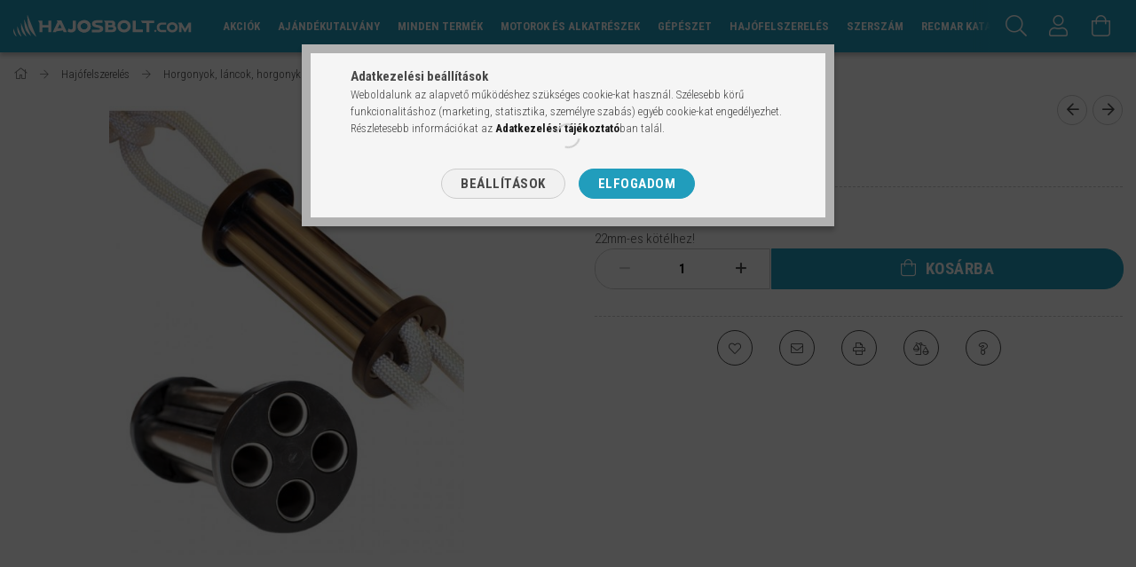

--- FILE ---
content_type: text/html; charset=UTF-8
request_url: https://hajosbolt.com/spd/039272/Kikotorugo
body_size: 21848
content:
<!DOCTYPE html>
<html lang="hu">
<head>
    <meta content="width=device-width, initial-scale=1.0" name="viewport" />
    <link rel="preload" href="https://hajosbolt.com/!common_design/own/fonts/1700/customicons/custom-icons.woff2" as="font" type="font/woff2" crossorigin>
    <link rel="preload" href="https://hajosbolt.com/!common_design/own/fonts/fontawesome-5.8.1/webfonts/fa-light-300.woff2" as="font" type="font/woff2" crossorigin>
    <link rel="preconnect" href="https://fonts.gstatic.com">
    <link rel="preload" href="https://fonts.googleapis.com/css2?family=Roboto+Condensed:wght@300;400;700&display=swap&subset=latin-ext" as="style" />
    <link rel="stylesheet" href="https://fonts.googleapis.com/css2?family=Roboto+Condensed:wght@300;400;700&display=swap&subset=latin-ext" media="print" onload="this.media='all'">
    <noscript>
        <link rel="stylesheet" href="https://fonts.googleapis.com/css2?family=Roboto+Condensed:wght@300;400;700&display=swap&subset=latin-ext" />
    </noscript>
    <meta charset="utf-8">
<meta name="description" content="Kikötőrugó, 22mm-es kötélhez!, hajosbolt.com">
<meta name="robots" content="index, follow">
<meta http-equiv="X-UA-Compatible" content="IE=Edge">
<meta property="og:site_name" content="hajosbolt.com" />
<meta property="og:title" content="Kikötőrugó - hajosbolt.com">
<meta property="og:description" content="Kikötőrugó, 22mm-es kötélhez!, hajosbolt.com">
<meta property="og:type" content="product">
<meta property="og:url" content="https://hajosbolt.com/spd/039272/Kikotorugo">
<meta property="og:image" content="https://hajosbolt.com/img/77190/039272/039272.jpg">
<meta name="google-site-verification" content="R77dDWVrbu7WFkhTWiUZ95FtP9K5KC9NVAEhTfZSdx4">
<meta name="theme-color" content="#219dbc">
<meta name="msapplication-TileColor" content="#219dbc">
<meta name="mobile-web-app-capable" content="yes">
<meta name="apple-mobile-web-app-capable" content="yes">
<meta name="MobileOptimized" content="320">
<meta name="HandheldFriendly" content="true">

<title>Kikötőrugó - hajosbolt.com</title>


<script>
var service_type="shop";
var shop_url_main="https://hajosbolt.com";
var actual_lang="hu";
var money_len="0";
var money_thousend=" ";
var money_dec=",";
var shop_id=77190;
var unas_design_url="https:"+"/"+"/"+"hajosbolt.com"+"/"+"!common_design"+"/"+"custom"+"/"+"hajosbolt.unas.hu"+"/";
var unas_design_code='0';
var unas_base_design_code='1700';
var unas_design_ver=3;
var unas_design_subver=1;
var unas_shop_url='https://hajosbolt.com';
var responsive="yes";
var config_plus=new Array();
config_plus['cart_redirect']=1;
config_plus['money_type']='Ft';
config_plus['money_type_display']='Ft';
var lang_text=new Array();

var UNAS = UNAS || {};
UNAS.shop={"base_url":'https://hajosbolt.com',"domain":'hajosbolt.com',"username":'hajosbolt.unas.hu',"id":77190,"lang":'hu',"currency_type":'Ft',"currency_code":'HUF',"currency_rate":'1',"currency_length":0,"base_currency_length":0,"canonical_url":'https://hajosbolt.com/spd/039272/Kikotorugo'};
UNAS.design={"code":'0',"page":'artdet'};
UNAS.api_auth="f88419e150e296804de21315b46947f9";
UNAS.customer={"email":'',"id":0,"group_id":0,"without_registration":0};
UNAS.shop["category_id"]="370236";
UNAS.shop["sku"]="039272";
UNAS.shop["product_id"]="516876894";
UNAS.shop["only_private_customer_can_purchase"] = false;
 

UNAS.text = {
    "button_overlay_close": `Bezár`,
    "popup_window": `Felugró ablak`,
    "list": `lista`,
    "updating_in_progress": `frissítés folyamatban`,
    "updated": `frissítve`,
    "is_opened": `megnyitva`,
    "is_closed": `bezárva`,
    "deleted": `törölve`,
    "consent_granted": `hozzájárulás megadva`,
    "consent_rejected": `hozzájárulás elutasítva`,
    "field_is_incorrect": `mező hibás`,
    "error_title": `Hiba!`,
    "product_variants": `termék változatok`,
    "product_added_to_cart": `A termék a kosárba került`,
    "product_added_to_cart_with_qty_problem": `A termékből csak [qty_added_to_cart] [qty_unit] került kosárba`,
    "product_removed_from_cart": `A termék törölve a kosárból`,
    "reg_title_name": `Név`,
    "reg_title_company_name": `Cégnév`,
    "number_of_items_in_cart": `Kosárban lévő tételek száma`,
    "cart_is_empty": `A kosár üres`,
    "cart_updated": `A kosár frissült`
};


UNAS.text["delete_from_compare"]= `Törlés összehasonlításból`;
UNAS.text["comparison"]= `Összehasonlítás`;

UNAS.text["delete_from_favourites"]= `Törlés a kedvencek közül`;
UNAS.text["add_to_favourites"]= `Kedvencekhez`;






window.lazySizesConfig=window.lazySizesConfig || {};
window.lazySizesConfig.loadMode=1;
window.lazySizesConfig.loadHidden=false;

window.dataLayer = window.dataLayer || [];
function gtag(){dataLayer.push(arguments)};
gtag('js', new Date());
</script>

<script src="https://hajosbolt.com/!common_packages/jquery/jquery-3.2.1.js?mod_time=1690980617"></script>
<script src="https://hajosbolt.com/!common_packages/jquery/plugins/migrate/migrate.js?mod_time=1690980618"></script>
<script src="https://hajosbolt.com/!common_packages/jquery/plugins/tippy/popper-2.4.4.min.js?mod_time=1690980618"></script>
<script src="https://hajosbolt.com/!common_packages/jquery/plugins/tippy/tippy-bundle.umd.min.js?mod_time=1690980618"></script>
<script src="https://hajosbolt.com/!common_packages/jquery/plugins/autocomplete/autocomplete.js?mod_time=1751445028"></script>
<script src="https://hajosbolt.com/!common_packages/jquery/plugins/cookie/cookie.js?mod_time=1690980618"></script>
<script src="https://hajosbolt.com/!common_packages/jquery/plugins/tools/tools-1.2.7.js?mod_time=1690980618"></script>
<script src="https://hajosbolt.com/!common_packages/jquery/plugins/lazysizes/lazysizes.min.js?mod_time=1690980618"></script>
<script src="https://hajosbolt.com/!common_packages/jquery/own/shop_common/exploded/common.js?mod_time=1764831094"></script>
<script src="https://hajosbolt.com/!common_packages/jquery/own/shop_common/exploded/common_overlay.js?mod_time=1759904162"></script>
<script src="https://hajosbolt.com/!common_packages/jquery/own/shop_common/exploded/common_shop_popup.js?mod_time=1759904162"></script>
<script src="https://hajosbolt.com/!common_packages/jquery/own/shop_common/exploded/common_start_checkout.js?mod_time=1752056245"></script>
<script src="https://hajosbolt.com/!common_packages/jquery/own/shop_common/exploded/design_1500.js?mod_time=1725525526"></script>
<script src="https://hajosbolt.com/!common_packages/jquery/own/shop_common/exploded/function_change_address_on_order_methods.js?mod_time=1752056245"></script>
<script src="https://hajosbolt.com/!common_packages/jquery/own/shop_common/exploded/function_check_password.js?mod_time=1751445028"></script>
<script src="https://hajosbolt.com/!common_packages/jquery/own/shop_common/exploded/function_check_zip.js?mod_time=1767692286"></script>
<script src="https://hajosbolt.com/!common_packages/jquery/own/shop_common/exploded/function_compare.js?mod_time=1751445028"></script>
<script src="https://hajosbolt.com/!common_packages/jquery/own/shop_common/exploded/function_customer_addresses.js?mod_time=1725525526"></script>
<script src="https://hajosbolt.com/!common_packages/jquery/own/shop_common/exploded/function_delivery_point_select.js?mod_time=1751445028"></script>
<script src="https://hajosbolt.com/!common_packages/jquery/own/shop_common/exploded/function_favourites.js?mod_time=1725525526"></script>
<script src="https://hajosbolt.com/!common_packages/jquery/own/shop_common/exploded/function_infinite_scroll.js?mod_time=1759904162"></script>
<script src="https://hajosbolt.com/!common_packages/jquery/own/shop_common/exploded/function_language_and_currency_change.js?mod_time=1751445028"></script>
<script src="https://hajosbolt.com/!common_packages/jquery/own/shop_common/exploded/function_param_filter.js?mod_time=1764233415"></script>
<script src="https://hajosbolt.com/!common_packages/jquery/own/shop_common/exploded/function_postsale.js?mod_time=1751445028"></script>
<script src="https://hajosbolt.com/!common_packages/jquery/own/shop_common/exploded/function_product_print.js?mod_time=1725525526"></script>
<script src="https://hajosbolt.com/!common_packages/jquery/own/shop_common/exploded/function_product_subscription.js?mod_time=1751445028"></script>
<script src="https://hajosbolt.com/!common_packages/jquery/own/shop_common/exploded/function_recommend.js?mod_time=1751445028"></script>
<script src="https://hajosbolt.com/!common_packages/jquery/own/shop_common/exploded/function_saved_cards.js?mod_time=1751445028"></script>
<script src="https://hajosbolt.com/!common_packages/jquery/own/shop_common/exploded/function_saved_filter_delete.js?mod_time=1751445028"></script>
<script src="https://hajosbolt.com/!common_packages/jquery/own/shop_common/exploded/function_search_smart_placeholder.js?mod_time=1751445028"></script>
<script src="https://hajosbolt.com/!common_packages/jquery/own/shop_common/exploded/function_vote.js?mod_time=1725525526"></script>
<script src="https://hajosbolt.com/!common_packages/jquery/own/shop_common/exploded/page_cart.js?mod_time=1767791927"></script>
<script src="https://hajosbolt.com/!common_packages/jquery/own/shop_common/exploded/page_customer_addresses.js?mod_time=1768291153"></script>
<script src="https://hajosbolt.com/!common_packages/jquery/own/shop_common/exploded/page_order_checkout.js?mod_time=1725525526"></script>
<script src="https://hajosbolt.com/!common_packages/jquery/own/shop_common/exploded/page_order_details.js?mod_time=1725525526"></script>
<script src="https://hajosbolt.com/!common_packages/jquery/own/shop_common/exploded/page_order_methods.js?mod_time=1760086916"></script>
<script src="https://hajosbolt.com/!common_packages/jquery/own/shop_common/exploded/page_order_return.js?mod_time=1725525526"></script>
<script src="https://hajosbolt.com/!common_packages/jquery/own/shop_common/exploded/page_order_send.js?mod_time=1725525526"></script>
<script src="https://hajosbolt.com/!common_packages/jquery/own/shop_common/exploded/page_order_subscriptions.js?mod_time=1751445028"></script>
<script src="https://hajosbolt.com/!common_packages/jquery/own/shop_common/exploded/page_order_verification.js?mod_time=1752056245"></script>
<script src="https://hajosbolt.com/!common_packages/jquery/own/shop_common/exploded/page_product_details.js?mod_time=1751445028"></script>
<script src="https://hajosbolt.com/!common_packages/jquery/own/shop_common/exploded/page_product_list.js?mod_time=1725525526"></script>
<script src="https://hajosbolt.com/!common_packages/jquery/own/shop_common/exploded/page_product_reviews.js?mod_time=1751445028"></script>
<script src="https://hajosbolt.com/!common_packages/jquery/own/shop_common/exploded/page_reg.js?mod_time=1759904162"></script>
<script src="https://hajosbolt.com/!common_packages/jquery/plugins/hoverintent/hoverintent.js?mod_time=1690980618"></script>
<script src="https://hajosbolt.com/!common_packages/jquery/own/shop_tooltip/shop_tooltip.js?mod_time=1759904162"></script>
<script src="https://hajosbolt.com/!common_packages/jquery/plugins/responsive_menu/responsive_menu-unas.js?mod_time=1690980618"></script>
<script src="https://hajosbolt.com/!common_packages/jquery/plugins/slick/slick.min.js?mod_time=1690980618"></script>
<script src="https://hajosbolt.com/!common_design/base/001700/main.js?mod_time=1751445029"></script>
<script src="https://hajosbolt.com/!common_packages/jquery/plugins/photoswipe/photoswipe.min.js?mod_time=1690980618"></script>
<script src="https://hajosbolt.com/!common_packages/jquery/plugins/photoswipe/photoswipe-ui-default.min.js?mod_time=1690980618"></script>

<link href="https://hajosbolt.com/temp/shop_77190_6e8fa349c0d6e377b8f73ecb2a6071c8.css?mod_time=1769012817" rel="stylesheet" type="text/css">

<link href="https://hajosbolt.com/spd/039272/Kikotorugo" rel="canonical">
<link href="https://hajosbolt.com/shop_ordered/77190/design_pic/favicon.ico" rel="shortcut icon">
<script>
        var google_consent=1;
    
        gtag('consent', 'default', {
           'ad_storage': 'denied',
           'ad_user_data': 'denied',
           'ad_personalization': 'denied',
           'analytics_storage': 'denied',
           'functionality_storage': 'denied',
           'personalization_storage': 'denied',
           'security_storage': 'granted'
        });

    
        gtag('consent', 'update', {
           'ad_storage': 'denied',
           'ad_user_data': 'denied',
           'ad_personalization': 'denied',
           'analytics_storage': 'denied',
           'functionality_storage': 'denied',
           'personalization_storage': 'denied',
           'security_storage': 'granted'
        });

        </script>
    <script async src="https://www.googletagmanager.com/gtag/js?id=G-RG38KNBVZ5"></script>    <script>
    gtag('config', 'G-RG38KNBVZ5');

          gtag('config', 'UA-258669161-1');
                </script>
        <script>
    var google_analytics=1;

                gtag('event', 'view_item', {
              "currency": "HUF",
              "value": '43700',
              "items": [
                  {
                      "item_id": "039272",
                      "item_name": "Kikötőrugó",
                      "item_category": "Hajófelszerelés/Horgonyok, láncok, horgonykivezetők/Kikötőgumik, kikötőrugók",
                      "price": '43700'
                  }
              ],
              'non_interaction': true
            });
               </script>
           <script>
        gtag('config', 'AW-354956493',{'allow_enhanced_conversions':true});
                </script>
            <script>
        var google_ads=1;

                gtag('event','remarketing', {
            'ecomm_pagetype': 'product',
            'ecomm_prodid': ["039272"],
            'ecomm_totalvalue': 43700        });
            </script>
        <!-- Google Tag Manager -->
    <script>(function(w,d,s,l,i){w[l]=w[l]||[];w[l].push({'gtm.start':
            new Date().getTime(),event:'gtm.js'});var f=d.getElementsByTagName(s)[0],
            j=d.createElement(s),dl=l!='dataLayer'?'&l='+l:'';j.async=true;j.src=
            'https://www.googletagmanager.com/gtm.js?id='+i+dl;f.parentNode.insertBefore(j,f);
        })(window,document,'script','dataLayer','GTM-58FW86V');</script>
    <!-- End Google Tag Manager -->

    
    
    
</head>

<body class='design_ver3 design_subver1' id="ud_shop_artdet">
    <!-- Google Tag Manager (noscript) -->
    <noscript><iframe src="https://www.googletagmanager.com/ns.html?id=GTM-58FW86V"
                      height="0" width="0" style="display:none;visibility:hidden"></iframe></noscript>
    <!-- End Google Tag Manager (noscript) -->
    <div id="image_to_cart" style="display:none; position:absolute; z-index:100000;"></div>
<div class="overlay_common overlay_warning" id="overlay_cart_add"></div>
<script>$(document).ready(function(){ overlay_init("cart_add",{"onBeforeLoad":false}); });</script>
<div id="overlay_login_outer"></div>	
	<script>
	$(document).ready(function(){
	    var login_redir_init="";

		$("#overlay_login_outer").overlay({
			onBeforeLoad: function() {
                var login_redir_temp=login_redir_init;
                if (login_redir_act!="") {
                    login_redir_temp=login_redir_act;
                    login_redir_act="";
                }

									$.ajax({
						type: "GET",
						async: true,
						url: "https://hajosbolt.com/shop_ajax/ajax_popup_login.php",
						data: {
							shop_id:"77190",
							lang_master:"hu",
                            login_redir:login_redir_temp,
							explicit:"ok",
							get_ajax:"1"
						},
						success: function(data){
							$("#overlay_login_outer").html(data);
							if (unas_design_ver >= 5) $("#overlay_login_outer").modal('show');
							$('#overlay_login1 input[name=shop_pass_login]').keypress(function(e) {
								var code = e.keyCode ? e.keyCode : e.which;
								if(code.toString() == 13) {		
									document.form_login_overlay.submit();		
								}	
							});	
						}
					});
								},
			top: 50,
			mask: {
	color: "#000000",
	loadSpeed: 200,
	maskId: "exposeMaskOverlay",
	opacity: 0.7
},
			closeOnClick: (config_plus['overlay_close_on_click_forced'] === 1),
			onClose: function(event, overlayIndex) {
				$("#login_redir").val("");
			},
			load: false
		});
		
			});
	function overlay_login() {
		$(document).ready(function(){
			$("#overlay_login_outer").overlay().load();
		});
	}
	function overlay_login_remind() {
        if (unas_design_ver >= 5) {
            $("#overlay_remind").overlay().load();
        } else {
            $(document).ready(function () {
                $("#overlay_login_outer").overlay().close();
                setTimeout('$("#overlay_remind").overlay().load();', 250);
            });
        }
	}

    var login_redir_act="";
    function overlay_login_redir(redir) {
        login_redir_act=redir;
        $("#overlay_login_outer").overlay().load();
    }
	</script>  
	<div class="overlay_common overlay_info" id="overlay_remind"></div>
<script>$(document).ready(function(){ overlay_init("remind",[]); });</script>

	<script>
    	function overlay_login_error_remind() {
		$(document).ready(function(){
			load_login=0;
			$("#overlay_error").overlay().close();
			setTimeout('$("#overlay_remind").overlay().load();', 250);	
		});
	}
	</script>  
	<div class="overlay_common overlay_info" id="overlay_newsletter"></div>
<script>$(document).ready(function(){ overlay_init("newsletter",[]); });</script>

<script>
function overlay_newsletter() {
    $(document).ready(function(){
        $("#overlay_newsletter").overlay().load();
    });
}
</script>
<div class="overlay_common overlay_error" id="overlay_script"></div>
<script>$(document).ready(function(){ overlay_init("script",[]); });</script>
    <script>
    $(document).ready(function() {
        $.ajax({
            type: "GET",
            url: "https://hajosbolt.com/shop_ajax/ajax_stat.php",
            data: {master_shop_id:"77190",get_ajax:"1"}
        });
    });
    </script>
    

<div id="container" class="page_shop_artdet_039272 page-nobox"> 
	

    <header class="header js-header">
        <div class="header-container container usn">
            <div class="header-inner d-flex no-gutters align-items-center justify-content-between">
                



<div class="js-element header_logo_img-container line-height-1 col-auto pr-3 flex-shrink-1 header-logo" data-element-name="header_logo">
    
        
        <a href="https://hajosbolt.com/">
        <picture>
            
            <source media="(max-width: 479.8px)" srcset="https://hajosbolt.com/!common_design/custom/hajosbolt.unas.hu/element/layout_hu_header_logo-200x50_1_default.png?time=1674129043, https://hajosbolt.com/!common_design/custom/hajosbolt.unas.hu/element/layout_hu_header_logo-200x50_1_default_retina.png?time=1674129043 2x">
            
            
            <source media="(max-width: 767.8px)" srcset="https://hajosbolt.com/!common_design/custom/hajosbolt.unas.hu/element/layout_hu_header_logo-200x50_1_default.png?time=1674129043, https://hajosbolt.com/!common_design/custom/hajosbolt.unas.hu/element/layout_hu_header_logo-200x50_1_default_retina.png?time=1674129043 2x">
            
            
            <source media="(max-width: 1023.8px)" srcset="https://hajosbolt.com/!common_design/custom/hajosbolt.unas.hu/element/layout_hu_header_logo-200x50_1_default.png?time=1674129043, https://hajosbolt.com/!common_design/custom/hajosbolt.unas.hu/element/layout_hu_header_logo-200x50_1_default_retina.png?time=1674129043 2x">
            
            <img fetchpriority="high" width="201" height="25"
                 class="header_logo" src="https://hajosbolt.com/!common_design/custom/hajosbolt.unas.hu/element/layout_hu_header_logo-200x50_1_default.png?time=1674129043"
                 
                 rcset="https://hajosbolt.com/!common_design/custom/hajosbolt.unas.hu/element/layout_hu_header_logo-200x50_1_default_retina.png?time=1674129043 2x"
                 
                 
                 alt="hajosbolt.com"
            >
        </picture></a>
        
        
    
</div>

                <div class="col header-menus px-4 align-self-stretch d-none d-xl-block">
                    <div class="main-menu h-100 text-center">
                        <ul class="main-menu__list d-xl-inline-flex align-items-center h-100">
                            




    <li class='cat-box__item cat-box__item-level-0 is-spec-item js-cat-menu-akcio  cat-dropdown--narrow'>
        <a class='cat-box__name' href='https://hajosbolt.com/shop_artspec.php?artspec=1'
            >
           <div class="cat-box__name-text line-clamp--3-12">Akciók</div>
        </a>
    
    </li>

    <li class='cat-box__item cat-box__item-level-0 js-cat-menu-540954  cat-dropdown--narrow'>
        <a class='cat-box__name' href='https://hajosbolt.com/Ajandekutalvany'
            >
           <div class="cat-box__name-text line-clamp--3-12">Ajándékutalvány</div>
        </a>
    
    </li>

    <li class='cat-box__item cat-box__item-level-0 has-item js-cat-menu-233303  cat-dropdown--wide'>
        <a class='cat-box__name' href='https://hajosbolt.com/Minden-termek'
            >
           <div class="cat-box__name-text line-clamp--3-12">Minden termék</div>
        </a>
    

        <div class="cat-box__level-0 drop-shadow-b no-gutters ">
            
                <div class="col row cat-box__inner-levels">
                    
<div class="cat-box__level-1 mb-4">
    <a class="cat-box__level-1-name d-block line-height-12 js-cat-menu-212158" href="https://hajosbolt.com/Ajandekutalvanyok">
        Ajándékutalványok

        
    </a>
    
</div>

<div class="cat-box__level-1 mb-4">
    <a class="cat-box__level-1-name d-block line-height-12 js-cat-menu-531310" href="https://hajosbolt.com/Kotelek">
        Kötelek

        
    </a>
    
</div>

<div class="cat-box__level-1 mb-4">
    <a class="cat-box__level-1-name d-block line-height-12 js-cat-menu-737936" href="https://hajosbolt.com/Gumicsonakok">
        Gumicsónak kiegészítők

        
    </a>
    
</div>

<div class="cat-box__level-1 mb-4">
    <a class="cat-box__level-1-name d-block line-height-12 js-cat-menu-234211" href="https://hajosbolt.com/Butorzat">
        Bútorzat

        
    </a>
    
</div>

<div class="cat-box__level-1 mb-4">
    <a class="cat-box__level-1-name d-block line-height-12 js-cat-menu-993486" href="https://hajosbolt.com/Horgaszat">
        Horgászat

        
    </a>
    
</div>

<div class="cat-box__level-1 mb-4">
    <a class="cat-box__level-1-name d-block line-height-12 js-cat-menu-191440" href="https://hajosbolt.com/Karabinerek-seklik-padlonyitok-zsanerok-egyeb">
        Karabinerek, seklik, padlónyitók, zsanérok, egyéb

        
    </a>
    
        



<div class="cat-box__level-2 pt-2">

    
        <a class="cat-box__level-2-name line-height-12 d-block js-cat-menu-273112" href="https://hajosbolt.com/Egyeb-kellekek">Egyéb  kellékek</a>
    

    

</div>

    
</div>

<div class="cat-box__level-1 mb-4">
    <a class="cat-box__level-1-name d-block line-height-12 js-cat-menu-622353" href="https://hajosbolt.com/Kapcsolotablak-Szivargyujtok">
        Kapcsolótáblák, Szivargyújtók

        
    </a>
    
</div>

<div class="cat-box__level-1 mb-4">
    <a class="cat-box__level-1-name d-block line-height-12 js-cat-menu-305880" href="https://hajosbolt.com/Marine-Hifi-Elolapok">
        Marine Hifi, Előlapok

        
    </a>
    
</div>

<div class="cat-box__level-1 mb-4">
    <a class="cat-box__level-1-name d-block line-height-12 js-cat-menu-597480" href="https://hajosbolt.com/International-Hajoapolas-Festekek-Algagatlok">
        International Hajóápolás, Festékek, Algagátlók

        
    </a>
    
</div>

<div class="cat-box__level-1 mb-4">
    <a class="cat-box__level-1-name d-block line-height-12 js-cat-menu-458076" href="https://hajosbolt.com/Dekli-ablak">
        Dekli, ablak

        
    </a>
    
</div>

<div class="cat-box__level-1 mb-4">
    <a class="cat-box__level-1-name d-block line-height-12 js-cat-menu-854112" href="https://hajosbolt.com/Viztartalyok-betoltok-szivattyuk">
        Víztartályok, betöltők, szivattyúk

        
    </a>
    
        



<div class="cat-box__level-2 pt-2">

    
        <a class="cat-box__level-2-name line-height-12 d-block js-cat-menu-796027" href="https://hajosbolt.com/Zuhanyszivattyu">Zuhanyszivattyú</a>
    

    

</div>

    
</div>

<div class="cat-box__level-1 mb-4">
    <a class="cat-box__level-1-name d-block line-height-12 js-cat-menu-986744" href="https://hajosbolt.com/Uzemanyag-rendszer">
        Üzemanyag rendszer 

        
    </a>
    
</div>

<div class="cat-box__level-1 mb-4">
    <a class="cat-box__level-1-name d-block line-height-12 js-cat-menu-575619" href="https://hajosbolt.com/Wc-k-kiegeszitok">
        Wc-k, kiegészítők

        
    </a>
    
</div>

<div class="cat-box__level-1 mb-4">
    <a class="cat-box__level-1-name d-block line-height-12 js-cat-menu-925771" href="https://hajosbolt.com/Sporteszkozok">
        Sporteszközök

        
    </a>
    
</div>

<div class="cat-box__level-1 mb-4">
    <a class="cat-box__level-1-name d-block line-height-12 js-cat-menu-993280" href="https://hajosbolt.com/Kormanyok">
        Kormányok

        
    </a>
    
</div>

<div class="cat-box__level-1 mb-4">
    <a class="cat-box__level-1-name d-block line-height-12 js-cat-menu-448378" href="https://hajosbolt.com/Disztargyak-ajandektargyak">
        Dísztárgyak, ajándéktárgyak

        
    </a>
    
        



<div class="cat-box__level-2 pt-2">

    
        <a class="cat-box__level-2-name line-height-12 d-block js-cat-menu-327989" href="https://hajosbolt.com/Egyeb_1">Egyéb</a>
    

    

</div>

    
</div>

<div class="cat-box__level-1 mb-4">
    <a class="cat-box__level-1-name d-block line-height-12 js-cat-menu-224904" href="https://hajosbolt.com/Fenderek-Bojak-Stegutkozok">
        Fenderek, Bóják, Stégütközők

        
    </a>
    
</div>

<div class="cat-box__level-1 mb-4">
    <a class="cat-box__level-1-name d-block line-height-12 js-cat-menu-167554" href="https://hajosbolt.com/Letrak-platformok">
        Létrák, platformok

        
    </a>
    
</div>

<div class="cat-box__level-1 mb-4">
    <a class="cat-box__level-1-name d-block line-height-12 js-cat-menu-616353" href="https://hajosbolt.com/Vitorlas-csigak-clamek-szeljelzok">
        Vitorlás csigák, clamek, széljelzők

        
    </a>
    
</div>

<div class="cat-box__level-1 mb-4">
    <a class="cat-box__level-1-name d-block line-height-12 js-cat-menu-877820" href="https://hajosbolt.com/Kikotobikak-Kotelvezetok">
        Kikötőbikák, Kötélvezetők

        
    </a>
    
</div>

<div class="cat-box__level-1 mb-4">
    <a class="cat-box__level-1-name d-block line-height-12 js-cat-menu-187010" href="https://hajosbolt.com/Korlatok-korlatelemek-biminielemek">
        Korlátok, korlátelemek, biminielemek

        
    </a>
    
</div>

<div class="cat-box__level-1 mb-4">
    <a class="cat-box__level-1-name d-block line-height-12 js-cat-menu-379746" href="https://hajosbolt.com/Bimini-roll-bar-bimini-elemek">
        Bimini, roll-bar, bimini elemek 

        
    </a>
    
</div>

<div class="cat-box__level-1 mb-4">
    <a class="cat-box__level-1-name d-block line-height-12 js-cat-menu-439473" href="https://hajosbolt.com/Szellozok">
        Szellőzők

        
    </a>
    
</div>

<div class="cat-box__level-1 mb-4">
    <a class="cat-box__level-1-name d-block line-height-12 js-cat-menu-534537" href="https://hajosbolt.com/spl/534537/Ponyvak">
        Ponyvák

        
    </a>
    
</div>

<div class="cat-box__level-1 mb-4">
    <a class="cat-box__level-1-name d-block line-height-12 js-cat-menu-744878" href="https://hajosbolt.com/Motortarto-bakok">
        Motortartó bakok

        
    </a>
    
</div>

<div class="cat-box__level-1 mb-4">
    <a class="cat-box__level-1-name d-block line-height-12 js-cat-menu-187339" href="https://hajosbolt.com/Aramtalanitok-Fokapcsolok">
        Áramtalanítók, Főkapcsolók

        
    </a>
    
</div>

<div class="cat-box__level-1 mb-4">
    <a class="cat-box__level-1-name d-block line-height-12 js-cat-menu-166357" href="https://hajosbolt.com/SEAFLO">
        SEAFLO

        
    </a>
    
</div>

<div class="cat-box__level-1 mb-4">
    <a class="cat-box__level-1-name d-block line-height-12 js-cat-menu-183146" href="https://hajosbolt.com/Akkumlator-kiegeszitok">
        Akkumulátor töltők, Akkumulátor kiegészítők

        
    </a>
    
</div>

                </div>
                
            

            
        </div>

    
    </li>

    <li class='cat-box__item cat-box__item-level-0 has-item js-cat-menu-957065  cat-dropdown--wide'>
        <a class='cat-box__name' href='https://hajosbolt.com/Motorok-es-alkatreszek'
            >
           <div class="cat-box__name-text line-clamp--3-12">Motorok és alkatrészek</div>
        </a>
    

        <div class="cat-box__level-0 drop-shadow-b no-gutters ">
            
                <div class="col row cat-box__inner-levels">
                    
<div class="cat-box__level-1 mb-4">
    <a class="cat-box__level-1-name d-block line-height-12 js-cat-menu-758850" href="https://hajosbolt.com/Belmotor-alkatreszek">
        Belmotor alkatrészek

        
    </a>
    
        



<div class="cat-box__level-2 pt-2">

    
        <a class="cat-box__level-2-name line-height-12 d-block js-cat-menu-153429" href="https://hajosbolt.com/gumiharangok">Gumiharangok</a>
    
        <a class="cat-box__level-2-name line-height-12 d-block js-cat-menu-903998" href="https://hajosbolt.com/Termosztat">Termosztát</a>
    
        <a class="cat-box__level-2-name line-height-12 d-block js-cat-menu-444282" href="https://hajosbolt.com/Olajszurok-gyertyak">Üzemanyagszűrők, Olajszűrők</a>
    
        <a class="cat-box__level-2-name line-height-12 d-block js-cat-menu-976389" href="https://hajosbolt.com/Csapagy">Csapágy</a>
    
        <a class="cat-box__level-2-name line-height-12 d-block js-cat-menu-641862" href="https://hajosbolt.com/Szimering-belmotorhoz">Szimering belmotorokhoz</a>
    

    
        <a class="cat-box__more-btn text-muted btn--text d-block icon--a-chevron-right icon--sm" href="https://hajosbolt.com/Belmotor-alkatreszek">Több</a>
    

</div>

    
</div>

<div class="cat-box__level-1 mb-4">
    <a class="cat-box__level-1-name d-block line-height-12 js-cat-menu-705050" href="https://hajosbolt.com/Anod">
        Anód

        
    </a>
    
        



<div class="cat-box__level-2 pt-2">

    
        <a class="cat-box__level-2-name line-height-12 d-block js-cat-menu-884096" href="https://hajosbolt.com/Anod-Mercruiser">Mercruiser anódok</a>
    
        <a class="cat-box__level-2-name line-height-12 d-block js-cat-menu-792564" href="https://hajosbolt.com/Anod-Volvo-Penta">Volvo Penta anódok</a>
    
        <a class="cat-box__level-2-name line-height-12 d-block js-cat-menu-251104" href="https://hajosbolt.com/Yamaha-anodok">Yamaha anódok</a>
    
        <a class="cat-box__level-2-name line-height-12 d-block js-cat-menu-720009" href="https://hajosbolt.com/Mercury-anodok">Mercury anódok</a>
    
        <a class="cat-box__level-2-name line-height-12 d-block js-cat-menu-892248" href="https://hajosbolt.com/Egyeb-anodok">Honda anódok</a>
    

    
        <a class="cat-box__more-btn text-muted btn--text d-block icon--a-chevron-right icon--sm" href="https://hajosbolt.com/Anod">Több</a>
    

</div>

    
</div>

<div class="cat-box__level-1 mb-4">
    <a class="cat-box__level-1-name d-block line-height-12 js-cat-menu-763591" href="https://hajosbolt.com/Impeller">
        Impeller-vízpumpalapátok

        
    </a>
    
        



<div class="cat-box__level-2 pt-2">

    
        <a class="cat-box__level-2-name line-height-12 d-block js-cat-menu-763644" href="https://hajosbolt.com/YAMAHA">YAMAHA</a>
    
        <a class="cat-box__level-2-name line-height-12 d-block js-cat-menu-332414" href="https://hajosbolt.com/OMC-Bombardier">Johnson/Evinrude, OMC (Bombardier)</a>
    
        <a class="cat-box__level-2-name line-height-12 d-block js-cat-menu-862701" href="https://hajosbolt.com/Mercury">Mercruiser </a>
    
        <a class="cat-box__level-2-name line-height-12 d-block js-cat-menu-127102" href="https://hajosbolt.com/Suzuki">Suzuki</a>
    
        <a class="cat-box__level-2-name line-height-12 d-block js-cat-menu-202487" href="https://hajosbolt.com/Tohatsu">Tohatsu</a>
    

    
        <a class="cat-box__more-btn text-muted btn--text d-block icon--a-chevron-right icon--sm" href="https://hajosbolt.com/Impeller">Több</a>
    

</div>

    
</div>

<div class="cat-box__level-1 mb-4">
    <a class="cat-box__level-1-name d-block line-height-12 js-cat-menu-787569" href="https://hajosbolt.com/Kulmotorok-kiegeszitok-alkatreszek">
        Külmotorok, kiegészítők, alkatrészek

        
    </a>
    
        



<div class="cat-box__level-2 pt-2">

    
        <a class="cat-box__level-2-name line-height-12 d-block js-cat-menu-245787" href="https://hajosbolt.com/Kulmotorok">Külmotorok</a>
    
        <a class="cat-box__level-2-name line-height-12 d-block js-cat-menu-701177" href="https://hajosbolt.com/Hengerfej-tomites">Hengerfej tömítés</a>
    
        <a class="cat-box__level-2-name line-height-12 d-block js-cat-menu-699879" href="https://hajosbolt.com/Karbantartokeszletek">Karbantartókészletek</a>
    
        <a class="cat-box__level-2-name line-height-12 d-block js-cat-menu-748417" href="https://hajosbolt.com/sct/748417/Uzemanyagszurok-Olajszurok-gyertyak">Üzemanyagszűrők, Olajszűrők, gyertyák</a>
    
        <a class="cat-box__level-2-name line-height-12 d-block js-cat-menu-750158" href="https://hajosbolt.com/Suzuki-hajocsavarok">Hajócsavarok</a>
    

    

</div>

    
</div>

                </div>
                
            

            
        </div>

    
    </li>

    <li class='cat-box__item cat-box__item-level-0 has-item js-cat-menu-609654  cat-dropdown--wide'>
        <a class='cat-box__name' href='https://hajosbolt.com/Gepeszet'
            >
           <div class="cat-box__name-text line-clamp--3-12">Gépészet</div>
        </a>
    

        <div class="cat-box__level-0 drop-shadow-b no-gutters ">
            
                <div class="col row cat-box__inner-levels">
                    
<div class="cat-box__level-1 mb-4">
    <a class="cat-box__level-1-name d-block line-height-12 js-cat-menu-404123" href="https://hajosbolt.com/Bowden-adapter">
        Bowden adapter

        
    </a>
    
</div>

<div class="cat-box__level-1 mb-4">
    <a class="cat-box__level-1-name d-block line-height-12 js-cat-menu-113039" href="https://hajosbolt.com/C14-Iranyvalto-bowdenek">
        C14 Irányváltó bowdenek

        
    </a>
    
</div>

<div class="cat-box__level-1 mb-4">
    <a class="cat-box__level-1-name d-block line-height-12 js-cat-menu-386462" href="https://hajosbolt.com/C16-Iranyvalto-bowdenek">
        C16 Irányváltó bowdenek

        
    </a>
    
</div>

<div class="cat-box__level-1 mb-4">
    <a class="cat-box__level-1-name d-block line-height-12 js-cat-menu-276198" href="https://hajosbolt.com/C2-C8-Iranyvalto-bowdenek-Yamaha-Suzuki-Honda">
        C2-C8 Irányváltó bowdenek Yamaha, Suzuki, Honda, Tohatsu

        
    </a>
    
</div>

<div class="cat-box__level-1 mb-4">
    <a class="cat-box__level-1-name d-block line-height-12 js-cat-menu-709422" href="https://hajosbolt.com/C5-Iranyvalto-bowdenek">
        C5 Irányváltó bowdenek

        
    </a>
    
</div>

<div class="cat-box__level-1 mb-4">
    <a class="cat-box__level-1-name d-block line-height-12 js-cat-menu-711074" href="https://hajosbolt.com/Iranyvaltok">
        Irányváltók

        
    </a>
    
</div>

<div class="cat-box__level-1 mb-4">
    <a class="cat-box__level-1-name d-block line-height-12 js-cat-menu-856309" href="https://hajosbolt.com/Kabelkivezetok-Gumiharangok">
        Kábelkivezetők, Gumiharangok

        
    </a>
    
</div>

<div class="cat-box__level-1 mb-4">
    <a class="cat-box__level-1-name d-block line-height-12 js-cat-menu-283804" href="https://hajosbolt.com/Kipufogok">
        Kipufogók

        
    </a>
    
</div>

<div class="cat-box__level-1 mb-4">
    <a class="cat-box__level-1-name d-block line-height-12 js-cat-menu-331439" href="https://hajosbolt.com/Kormanyagyak">
        Kormányagyak

        
    </a>
    
</div>

<div class="cat-box__level-1 mb-4">
    <a class="cat-box__level-1-name d-block line-height-12 js-cat-menu-807081" href="https://hajosbolt.com/spl/807081/Kormanyok">
        Kormányok

        
    </a>
    
</div>

<div class="cat-box__level-1 mb-4">
    <a class="cat-box__level-1-name d-block line-height-12 js-cat-menu-794004" href="https://hajosbolt.com/M58-Kormanybowdenek">
        M58 Kormánybowdenek

        
    </a>
    
</div>

<div class="cat-box__level-1 mb-4">
    <a class="cat-box__level-1-name d-block line-height-12 js-cat-menu-708205" href="https://hajosbolt.com/spl/708205/M66-Kormanybowdenek">
        M66 Kormánybowdenek

        
    </a>
    
</div>

<div class="cat-box__level-1 mb-4">
    <a class="cat-box__level-1-name d-block line-height-12 js-cat-menu-947176" href="https://hajosbolt.com/Motor-leallito-bowden">
        Motor leállító bowden

        
    </a>
    
</div>

<div class="cat-box__level-1 mb-4">
    <a class="cat-box__level-1-name d-block line-height-12 js-cat-menu-767359" href="https://hajosbolt.com/Tukorlapok">
        Tükörlapok

        
    </a>
    
</div>

<div class="cat-box__level-1 mb-4">
    <a class="cat-box__level-1-name d-block line-height-12 js-cat-menu-279125" href="https://hajosbolt.com/spl/279125/Vizlapatok">
        Vízlapátok

        
    </a>
    
</div>

<div class="cat-box__level-1 mb-4">
    <a class="cat-box__level-1-name d-block line-height-12 js-cat-menu-956365" href="https://hajosbolt.com/Kijelzok-muszerek">
        Kijelzők, műszerek

        
    </a>
    
        



<div class="cat-box__level-2 pt-2">

    
        <a class="cat-box__level-2-name line-height-12 d-block js-cat-menu-963412" href="https://hajosbolt.com/Faria">Faria</a>
    
        <a class="cat-box__level-2-name line-height-12 d-block js-cat-menu-166118" href="https://hajosbolt.com/Osculati">Osculati</a>
    
        <a class="cat-box__level-2-name line-height-12 d-block js-cat-menu-401730" href="https://hajosbolt.com/RecMar_1">RecMar</a>
    
        <a class="cat-box__level-2-name line-height-12 d-block js-cat-menu-962551" href="https://hajosbolt.com/KUS">KUS</a>
    
        <a class="cat-box__level-2-name line-height-12 d-block js-cat-menu-826815" href="https://hajosbolt.com/Egyeb-kijelzok">Egyéb kijelzők</a>
    

    

</div>

    
</div>

                </div>
                
            

            
        </div>

    
    </li>

    <li class='cat-box__item cat-box__item-level-0 has-item js-cat-menu-473989  cat-dropdown--wide'>
        <a class='cat-box__name' href='https://hajosbolt.com/Hajofelszereles'
            >
           <div class="cat-box__name-text line-clamp--3-12">Hajófelszerelés</div>
        </a>
    

        <div class="cat-box__level-0 drop-shadow-b no-gutters ">
            
                <div class="col row cat-box__inner-levels">
                    
<div class="cat-box__level-1 mb-4">
    <a class="cat-box__level-1-name d-block line-height-12 js-cat-menu-502172" href="https://hajosbolt.com/Kotelezo-felszereles">
        Kötelező felszerelés

        
    </a>
    
        



<div class="cat-box__level-2 pt-2">

    
        <a class="cat-box__level-2-name line-height-12 d-block js-cat-menu-276374" href="https://hajosbolt.com/sct/276374/Mentomellenyek-biztosito-hevederek">Mentőmellények, biztosító hevederek</a>
    
        <a class="cat-box__level-2-name line-height-12 d-block js-cat-menu-929945" href="https://hajosbolt.com/Kikoto-es-horgonykotelek">Kikötő és horgonykötelek</a>
    
        <a class="cat-box__level-2-name line-height-12 d-block js-cat-menu-303330" href="https://hajosbolt.com/Mentoszigetek">Mentőszigetek</a>
    
        <a class="cat-box__level-2-name line-height-12 d-block js-cat-menu-738110" href="https://hajosbolt.com/Secumar-mellenyek">Secumar mellények</a>
    
        <a class="cat-box__level-2-name line-height-12 d-block js-cat-menu-629086" href="https://hajosbolt.com/Mentogyuruk-Mentopatkok-Mentokotel">Mentőgyűrűk, Mentőpatkók, Mentőkötél</a>
    

    
        <a class="cat-box__more-btn text-muted btn--text d-block icon--a-chevron-right icon--sm" href="https://hajosbolt.com/Kotelezo-felszereles">Több</a>
    

</div>

    
</div>

<div class="cat-box__level-1 mb-4">
    <a class="cat-box__level-1-name d-block line-height-12 js-cat-menu-272084" href="https://hajosbolt.com/sct/272084/Horgonyok-lancok-horgonykivezetok">
        Horgonyok, láncok, horgonykivezetők

        
    </a>
    
        



<div class="cat-box__level-2 pt-2">

    
        <a class="cat-box__level-2-name line-height-12 d-block js-cat-menu-176487" href="https://hajosbolt.com/Egyeb-horgonyok">Egyéb horgonyok</a>
    
        <a class="cat-box__level-2-name line-height-12 d-block js-cat-menu-304953" href="https://hajosbolt.com/GB-Horgonyok">&quot;GB&quot; Horgonyok</a>
    
        <a class="cat-box__level-2-name line-height-12 d-block js-cat-menu-483985" href="https://hajosbolt.com/4kapas-horgonyok">4kapás horgonyok</a>
    
        <a class="cat-box__level-2-name line-height-12 d-block js-cat-menu-505528" href="https://hajosbolt.com/Admiral-Horgonyok">Admiral Horgonyok</a>
    
        <a class="cat-box__level-2-name line-height-12 d-block js-cat-menu-479122" href="https://hajosbolt.com/Bruce-Force-Horgonyok">Bruce &quot;Force&quot; Horgonyok</a>
    

    
        <a class="cat-box__more-btn text-muted btn--text d-block icon--a-chevron-right icon--sm" href="https://hajosbolt.com/sct/272084/Horgonyok-lancok-horgonykivezetok">Több</a>
    

</div>

    
</div>

<div class="cat-box__level-1 mb-4">
    <a class="cat-box__level-1-name d-block line-height-12 js-cat-menu-405830" href="https://hajosbolt.com/Navigacios-fenyek-Decklampak-Kabinlampak">
        Navigációs fények, Decklámpák, Kabinlámpák

        
    </a>
    
        



<div class="cat-box__level-2 pt-2">

    
        <a class="cat-box__level-2-name line-height-12 d-block js-cat-menu-474218" href="https://hajosbolt.com/spl/474218/Decklampak-Keresolampak">Decklámpák, Keresőlámpák</a>
    
        <a class="cat-box__level-2-name line-height-12 d-block js-cat-menu-389380" href="https://hajosbolt.com/spl/389380/Fedelzeti-es-kabinlampak">Fedélzeti és kabinlámpák</a>
    
        <a class="cat-box__level-2-name line-height-12 d-block js-cat-menu-191900" href="https://hajosbolt.com/sct/191900/Navigacios-fenyek">Navigációs fények</a>
    
        <a class="cat-box__level-2-name line-height-12 d-block js-cat-menu-692856" href="https://hajosbolt.com/Vizalatti-lampak-Underwater">Vízalatti lámpák, Underwater</a>
    

    

</div>

    
</div>

                </div>
                
            

            
        </div>

    
    </li>

    <li class='cat-box__item cat-box__item-level-0 js-cat-menu-915826  cat-dropdown--narrow'>
        <a class='cat-box__name' href='https://hajosbolt.com/spl/915826/Szerszam'
            >
           <div class="cat-box__name-text line-clamp--3-12">Szerszám</div>
        </a>
    
    </li>


                            <li class="menu_item_plus menu_item_1" id="d_menu_item_id_930300"><a href="https://hajosbolt.com/recmar" target="_top">RECMAR katalógusok</a></li>
                        </ul>
                    </div>
                </div>
                <div class="col-auto header-buttons align-self-stretch d-flex no-gutters justify-content-end align-items-center ml-auto">
                    <div class="cat-box js-dropdown-container d-flex align-items-center align-self-stretch">
                        <button class="cat-box__btn cat-box__btn--mobile header-btn js-dropdown--btn dropdown--btn d-xl-none">
                            <span class="cat-box__btn-icon header-icon"><span></span><span></span><span></span><span></span></span>
                        </button>
                        <div class="cat-box__dropdown dropdown--content js-dropdown--content">
                            <div class="cat-box--mobile h-100">
                                <div id="responsive_cat_menu"><div id="responsive_cat_menu_content"><script>var responsive_menu='$(\'#responsive_cat_menu ul\').responsive_menu({ajax_type: "GET",ajax_param_str: "cat_key|aktcat",ajax_url: "https://hajosbolt.com/shop_ajax/ajax_box_cat.php",ajax_data: "master_shop_id=77190&lang_master=hu&get_ajax=1&type=responsive_call&box_var_name=shop_cat&box_var_already=no&box_var_responsive=yes&box_var_scroll_top=no&box_var_section=content&box_var_highlight=yes&box_var_type=normal&box_var_multilevel_id=responsive_cat_menu",menu_id: "responsive_cat_menu",scroll_top: "no"});'; </script><div class="responsive_menu"><div class="responsive_menu_nav"><div class="responsive_menu_navtop"><div class="responsive_menu_back "></div><div class="responsive_menu_title ">&nbsp;</div><div class="responsive_menu_close "></div></div><div class="responsive_menu_navbottom"></div></div><div class="responsive_menu_content"><ul style="display:none;"><li><a href="https://hajosbolt.com/shop_artspec.php?artspec=1" class="text_small">Akciók</a></li><li><span class="ajax_param">540954|370236</span><a href="https://hajosbolt.com/Ajandekutalvany" class="text_small resp_clickable" onclick="return false;">Ajándékutalvány</a></li><li><div class="next_level_arrow"></div><span class="ajax_param">233303|370236</span><a href="https://hajosbolt.com/Minden-termek" class="text_small has_child resp_clickable" onclick="return false;">Minden termék</a></li><li><div class="next_level_arrow"></div><span class="ajax_param">957065|370236</span><a href="https://hajosbolt.com/Motorok-es-alkatreszek" class="text_small has_child resp_clickable" onclick="return false;">Motorok és alkatrészek</a></li><li><div class="next_level_arrow"></div><span class="ajax_param">609654|370236</span><a href="https://hajosbolt.com/Gepeszet" class="text_small has_child resp_clickable" onclick="return false;">Gépészet</a></li><li class="active_menu"><div class="next_level_arrow"></div><span class="ajax_param">473989|370236</span><a href="https://hajosbolt.com/Hajofelszereles" class="text_small has_child resp_clickable" onclick="return false;">Hajófelszerelés</a></li><li><span class="ajax_param">915826|370236</span><a href="https://hajosbolt.com/spl/915826/Szerszam" class="text_small resp_clickable" onclick="return false;">Szerszám</a></li><li class="responsive_menu_item_page"><span class="ajax_param">9999999930300|0</span><a href="https://hajosbolt.com/recmar" class="text_small responsive_menu_page resp_clickable" onclick="return false;" target="_top">RECMAR katalógusok</a></li></ul></div></div></div></div>
                            </div>
                        </div>
                    </div>
                    <div class="search js-dropdown-container d-flex align-items-center align-self-stretch browser-is-chrome">
    <button class="search__btn header-btn js-dropdown--btn dropdown--btn" aria-label="Keresés">
        <span class="search__icon icon--search header-icon"></span>
    </button>
    <div class="search__content-wrap js-dropdown--content dropdown--content">
        <div id="box_search_content" class="position-relative">
            <form name="form_include_search" id="form_include_search" action="https://hajosbolt.com/shop_search.php" method="get">
                <input data-stay-visible-breakpoint="10000" name="search" id="box_search_input" value=""
                       type="text" pattern=".{3,100}" maxlength="100" class="text_small ac_input js-search-input"
                       title="Hosszabb kereső kifejezést írjon be!" placeholder="Keresés"
                       autocomplete="off" required
                >
                <div class="search__search-btn-outer">
                    <button class="search__search-btn btn--text text-center icon--arrow-right" type="submit" title="Keresés"></button>
                </div>
                <div class="search__loading">
                    <div class="loading-spinner--small"></div>
                </div>
            </form>
            <div class="ac_results"></div>
        </div>
    </div>
</div>
<script>
    $(document).ready(function(){
        $(document).on('smartSearchInputLoseFocus', function(){
            if ($('.js-search-smart-autocomplete').length>0) {
                setTimeout(function () {
                    let height = $(window).height() - ($('.js-search-smart-autocomplete').offset().top - $(window).scrollTop()) - 20;
                    $('.search-smart-autocomplete').css('max-height', height + 'px');
                }, 300);
            }
        });
    });
</script>


                    


    
        <div class="profile js-dropdown-container d-flex align-items-center align-self-stretch">
            <button class="profile__btn header-btn js-profile-btn js-dropdown--btn dropdown--btn" aria-label="Profil" id="profile__btn">
                <span class="profile__btn-icon header-icon icon--head"></span>
            </button>
            

            
                <div class="profile__dropdown dropdown--content dropdown--content-r js-dropdown--content">
                    

                    

                        <form name="form_login" action="https://hajosbolt.com/shop_logincheck.php" method="post"><input name="file_back" type="hidden" value="/spd/039272/Kikotorugo"><input type="hidden" name="login_redir" value="" id="login_redir">
                        <div class="login-box__form-inner border-bottom py-3 px-4">
                             <input name="shop_user_login" id="shop_user_login" type="text" maxlength="100" class="mb-3" placeholder="Email" autocapitalize="off">
                             <input name="shop_pass_login" id="shop_pass_login" type="password" maxlength="100" class="mb-3" placeholder="Jelszó" autocapitalize="off">

                            <div class="login-box__login-buttons d-flex mb-3">
                                

                                
                                <iframe class="google_login mr-2 overflow-hidden" src="https://cluster4.unas.hu/shop_google_login.php?url=https%3A%2F%2Fhajosbolt.com&text=Bel%C3%A9p%C3%A9s+Google+fi%C3%B3kkal&type=&align=center&design=%2Fcustom%2Fhajosbolt.unas.hu%2F"></iframe>
                                
                                <button class="flex-grow-1 btn btn--primary" type="submit">Belép</button>
                            </div>
                        </div>
                        </form>

                        <div class="login-box__other-buttons pt-4 px-4">
                            
                            <div class="btn-wrap">
                                <button type="button" class="login-box__remind-btn btn--link" onclick="overlay_login_remind()">Elfelejtettem a jelszavamat</button>
                            </div>
                            
                            <div class="btn-wrap">
                                <a class="login-box__reg-btn btn btn--link" href="https://hajosbolt.com/shop_reg.php?no_reg=0">Regisztráció</a>
                            </div>
                        </div>
                    
				</div>
            
        </div>
    

                    


    <div id='box_cart_content' class='cart d-flex align-items-center align-self-stretch js-dropdown-container'>



<button class="cart-box__btn header-btn js-dropdown--btn dropdown--btn" aria-label="Kosár megtekintése">
    <span class="cart-box__btn-icon header-icon icon--cart">
        
    </span>
</button>
<div class='dropdown--content dropdown--content-r js-dropdown--content cart-box__dropdown'>

    

    
        <div class="cart-box__empty">
            
                <span class="cart-box__empty-text">A kosár üres.</span>
            

            

            <a class="cart-box__jump-to-products-btn btn--link color--primary" href="https://hajosbolt.com/termekek">Vásárláshoz kattintson ide!</a>

            
        </div>
    
</div>





</div>


                    <div class="lang-and-cur js-lang-and-cur js-dropdown-container align-items-center align-self-stretch">
                        <button class="lang-and-cur__btn header-btn js-dropdown--btn dropdown--btn">
                            <span class="lang-and-cur__btn-icon icon--globe header-icon"></span>
                        </button>
                        <div class="lang-and-cur__dropdown dropdown--content dropdown--content-r js-dropdown--content text-center">
                            <div class="lang">
                                <div class="lang__content py-3"></div>
                            </div>
                            <div class="currency">
                                <div class="currency__content pt-3"></div>
                            </div>
                        </div>
                    </div>
                </div>
            </div>
        </div>
    </header>

    <main class="content container py-3 py-sm-4 js-content">
        <div class='main__breadcrumb'><div id='breadcrumb'><div class="breadcrumb">
    <span class="breadcrumb__item breadcrumb__home is-clickable ">
        
        <a href="https://hajosbolt.com/termekek" class="breadcrumb-link breadcrumb-home-link" title="Főkategória">
        
            <span class='breadcrumb__text'>Főkategória</span>
        
        </a>
        
    </span>
    
        <span class="breadcrumb__item">
            
            <a href="https://hajosbolt.com/Hajofelszereles" class="breadcrumb-link">
                <span class="breadcrumb__text">Hajófelszerelés</span>
            </a>
            

            

            <script>
                    $("document").ready(function(){
                        $(".js-cat-menu-473989").addClass("is-selected");
                    });
                </script>
        </span>
    
        <span class="breadcrumb__item">
            
            <a href="https://hajosbolt.com/sct/272084/Horgonyok-lancok-horgonykivezetok" class="breadcrumb-link">
                <span class="breadcrumb__text">Horgonyok, láncok, horgonykivezetők</span>
            </a>
            

            

            <script>
                    $("document").ready(function(){
                        $(".js-cat-menu-272084").addClass("is-selected");
                    });
                </script>
        </span>
    
        <span class="breadcrumb__item">
            
            <a href="https://hajosbolt.com/spl/370236/Kikotogumik-kikotorugok" class="breadcrumb-link">
                <span class="breadcrumb__text">Kikötőgumik, kikötőrugók</span>
            </a>
            

            

            <script>
                    $("document").ready(function(){
                        $(".js-cat-menu-370236").addClass("is-selected");
                    });
                </script>
        </span>
    
</div></div></div>
        <div class='main__title'></div>
        <div class='main__content'><div id='page_content_outer'>
























    <script>
                var $activeProductImg = '.artdet__img-main';
        var $productImgContainer = '.artdet__img-main-wrap';
        var $clickElementToInitPs = '.artdet__img-main';
        
        var initPhotoSwipeFromDOM = function() {
            var $pswp = $('.pswp')[0];
            var $psDatas = $('.photoSwipeDatas');

            $psDatas.each( function() {
                let $pics = $(this),
                    getItems = function() {
                        let items = [];
                        $pics.find('a').each(function() {
                            let $href   = $(this).attr('href'),
                                $size   = $(this).data('size').split('x'),
                                $width  = $size[0],
                                $height = $size[1];

                            let item = {
                                src : $href,
                                w   : $width,
                                h   : $height
                            }

                            items.push(item);
                        });
                        return items;
                    }

                let items = getItems();

                $($productImgContainer).on('click', $clickElementToInitPs, function(event) {
                    event.preventDefault();

                    let $index = $(this).index();
                    let options = {
                        index: $index,
                        history: false,
                        bgOpacity: 1,
                        shareEl: false,
                        showHideOpacity: false,
                        getThumbBoundsFn: function(index) {
                            let thumbnail = document.querySelectorAll($activeProductImg)[index];
                            let pageYScroll = window.pageYOffset || document.documentElement.scrollTop;
                            let zoomedImgHeight = items[index].h;
                            let zoomedImgWidth = items[index].w;
                            let zoomedImgRatio = zoomedImgHeight / zoomedImgWidth;
                            let rect = thumbnail.getBoundingClientRect();
                            let zoomableImgHeight = rect.height;
                            let zoomableImgWidth = rect.width;
                            let zoomableImgRatio = (zoomableImgHeight / zoomableImgWidth);
                            let offsetY = 0;
                            let offsetX = 0;
                            let returnWidth = zoomableImgWidth;

                            if (zoomedImgRatio < 1) { /* a nagyított kép fekvő */
                                if (zoomedImgWidth < zoomableImgWidth) { /*A nagyított kép keskenyebb */
                                    offsetX = (zoomableImgWidth - zoomedImgWidth) / 2;
                                    offsetY = (Math.abs(zoomableImgHeight - zoomedImgHeight)) / 2;
                                    returnWidth = zoomedImgWidth;
                                } else { /*A nagyított kép szélesebb */
                                    offsetY = (zoomableImgHeight - (zoomableImgWidth * zoomedImgRatio)) / 2;
                                }

                            } else if (zoomedImgRatio > 1) { /* a nagyított kép álló */
                                if (zoomedImgHeight < zoomableImgHeight ) { /*A nagyított kép alacsonyabb */
                                    offsetX = (zoomableImgWidth - zoomedImgWidth) / 2;
                                    offsetY = (zoomableImgHeight - zoomedImgHeight) / 2;
                                    returnWidth = zoomedImgWidth;
                                } else { /*A nagyított kép magasabb */
                                    offsetX = (zoomableImgWidth - (zoomableImgHeight / zoomedImgRatio)) / 2;
                                    if (zoomedImgRatio > zoomableImgRatio) returnWidth = zoomableImgHeight / zoomedImgRatio;
                                }
                            } else { /*A nagyított kép négyzetes */
                                if (zoomedImgWidth < zoomableImgWidth ) { /*A nagyított kép keskenyebb */
                                    offsetX = (zoomableImgWidth - zoomedImgWidth) / 2;
                                    offsetY = (Math.abs(zoomableImgHeight - zoomedImgHeight)) / 2;
                                    returnWidth = zoomedImgWidth;
                                } else { /*A nagyított kép szélesebb */
                                    offsetY = (zoomableImgHeight - zoomableImgWidth) / 2;
                                }
                            }

                            return {x:rect.left + offsetX, y:rect.top + pageYScroll + offsetY, w:returnWidth};
                        },
                        getDoubleTapZoom: function(isMouseClick, item) {
                            if(isMouseClick) {
                                return 1;
                            } else {
                                return item.initialZoomLevel < 0.7 ? 1 : 1.5;
                            }
                        }
                    }

                    var photoSwipe = new PhotoSwipe($pswp, PhotoSwipeUI_Default, items, options);
                    photoSwipe.init();

                                    });
            });
        };
    </script>

<div id="page_artdet_content" class="artdet font-weight-300 artdet--2">

    <script>
<!--
var lang_text_warning=`Figyelem!`
var lang_text_required_fields_missing=`Kérjük töltse ki a kötelező mezők mindegyikét!`
function formsubmit_artdet() {
   cart_add("039272","",null,1)
}
$(document).ready(function(){
	select_base_price("039272",1);
	
	
});
// -->
</script>

    

        <div class='artdet__inner'>
        <form name="form_temp_artdet">


        <div class="artdet__name-rating d-lg-none text-left mb-lg-4">
            <div class="artdet__name-pagination-wrap d-flex">
                <h1 class="col pl-0 pr-0 pr-md-3 artdet__name line-clamp--3-12">
                                        Kikötőrugó

                </h1>
                                <div class="col-auto pr-0 d-none d-md-flex artdet__pagination">
                    <a class='artdet__pagination-btn artdet__pagination-prev btn btn--square btn--alt icon--arrow-left' href="javascript:product_det_prevnext(&#039;https://hajosbolt.com/spd/039272/Kikotorugo&#039;,&#039;?cat=370236&amp;sku=039272&amp;action=prev_js&#039;)" aria-label="Előző termék"></a>
                    <a class='artdet__pagination-btn artdet__pagination-next btn btn--square btn--alt icon--arrow-right ml-2' href="javascript:product_det_prevnext(&#039;https://hajosbolt.com/spd/039272/Kikotorugo&#039;,&#039;?cat=370236&amp;sku=039272&amp;action=next_js&#039;)" aria-label="Következő termék"></a>
                </div>
                            </div>
            <div class="artdet__sku-statuses-wrap mb-3">
                                <div class="artdet__sku d-inline-block align-middle font-s font-md-m">
                    <span class="artdet__sku-text">Cikkszám:</span>
                    <span class="artdet__sku-num">039272</span>
                </div>
                
                            </div>
            
                        <div class="social_icons d-inline-flex align-items-center mb-3">
                                                        <div class="social_icon icon_facebook" onclick="window.open(&quot;https://www.facebook.com/sharer.php?u=https%3A%2F%2Fhajosbolt.com%2Fspd%2F039272%2FKikotorugo&quot;)" title="facebook"></div>
                                    
                            </div>
                    </div>
        <div class="artdet__pic-tab-data-wrap mb-3 mb-lg-5">
            <div class="artdet__pic-tab-data clearfix">
                <div class="artdet__img-outer col-lg-6 px-0 pr-lg-3 float-left">
                    <div class="artdet__img-inner position-relative">
                        <div class="artdet__img-wrapper mb-3">
                                                        <div class="artdet__img-main-wrapper">
                                <div class="artdet__img-main-wrap-outer">
                                    <figure class="artdet__img-main-wrap img-abs-wrapper mb-0 mb-lg-2 js-photoswipe--main text-center artdet-product-img-wrapper">
                                        <picture>
                                                                                        <source width="220" height="294"
                                                    srcset="https://hajosbolt.com/img/77190/039272/220x294,r/039272.jpg?time=1665055689 1x,https://hajosbolt.com/img/77190/039272/440x588,r/039272.jpg?time=1665055689 2x"
                                                    media="(max-width: 575.8px)"
                                            >
                                                                                        <img width="496" height="664"
                                                 class="artdet__img-main img-abs" id="main_image" alt="Kikötőrugó" title="Kikötőrugó"
                                                 fetchpriority="high" src="https://hajosbolt.com/img/77190/039272/496x664,r/039272.jpg?time=1665055689"
                                                                                                  srcset="https://hajosbolt.com/img/77190/039272/694x930,r/039272.jpg?time=1665055689 1.4x"
                                                                                             >
                                        </picture>
                                    </figure>
                                </div>
                            </div>
                                                        
                                                                                            <script>
                                    $(document).ready(function() {
                                        initPhotoSwipeFromDOM();
                                    })
                                </script>
                                
                                <div class="photoSwipeDatas">
                                    <a aria-hidden="true" tabindex="-1" href="https://hajosbolt.com/img/77190/039272/039272.jpg?time=1665055689" data-size="800x1000"></a>
                                                                    </div>
                                                    </div>
                    </div>
                </div>
                <div class='artdet__data-outer js-product col-lg-6 px-0 pt-2 pt-sm-4 pt-lg-0 pl-lg-5 float-right'>
                    <div class="artdet__name-rating d-none d-lg-block text-left border-bottom mb-3">
                        <div class="artdet__name-pagination-wrap d-flex">
                            <div class='col pl-0 artdet__name line-clamp--3-12 h1'>
                                                                Kikötőrugó

                            </div>
                                                        <div class="col-auto pr-0 d-none d-md-flex artdet__pagination">
                                <a class="artdet__pagination-btn artdet__pagination-prev btn btn--square btn--alt icon--arrow-left" href="javascript:product_det_prevnext(&#039;https://hajosbolt.com/spd/039272/Kikotorugo&#039;,&#039;?cat=370236&amp;sku=039272&amp;action=prev_js&#039;)" aria-label="Előző termék"></a>
                                <a class="artdet__pagination-btn artdet__pagination-next btn btn--square btn--alt icon--arrow-right ml-2" href="javascript:product_det_prevnext(&#039;https://hajosbolt.com/spd/039272/Kikotorugo&#039;,&#039;?cat=370236&amp;sku=039272&amp;action=next_js&#039;)" aria-label="Következő termék"></a>
                            </div>
                                                    </div>
                        <div class="artdet__sku-statuses-wrap mb-3">
                                                        <div class="artdet__sku d-inline-block align-middle font-s font-md-m">
                                <span class="artdet__sku-text">Cikkszám:</span>
                                <span class="artdet__sku-num">039272</span>
                            </div>
                            
                                                    </div>
                        
                                                <div class="social_icons d-inline-flex align-items-center mb-3">
                                                                                            <div class="social_icon icon_facebook" onclick="window.open(&quot;https://www.facebook.com/sharer.php?u=https%3A%2F%2Fhajosbolt.com%2Fspd%2F039272%2FKikotorugo&quot;)" title="facebook"></div>
                                                            
                                                    </div>
                                            </div>

                    <div class="artdet__properties-and-price position-relative d-flex flex-wrap align-items-end mb-3">
                                                                            
                        
                                                <div class="artdet__prices d-flex with-rrp align-items-baseline pl-1">
                                                        <span class="artdet__price-base product-price--base artdet__price-base-discount-prices-disabled">
                                                                <span id='price_net_brutto_039272' class='price_net_brutto_039272'>43 700</span> Ft                            </span>
                            
                                                    </div>
                                            </div>

                                            
                        
                        
                        
                                            
                                        <div id="artdet__short-descrition" class="artdet__short-descripton my-4mb-3">
                        <div class="artdet__short-descripton-content js-short-descripton__content font-s font-sm-m">
                            <div>22mm-es kötélhez!</div>
                        </div>
                    </div>
                    
                    
                    
                    
                    <!-- Plus service BEGIN -->
                                        <!-- Plus service END -->

                    
                                        <div id="artdet__subscribe" class="artdet__subscribe-cart-outer mb-4 mb-lg-5">
                        <div class="artdet__subscribe-cart-inner">
                                                        <div class="artdet__cart">
                                <div class="artdet__cart-inner row no-gutters align-items-center justify-content-center">
                                    <div class="page_qty_input_outer col-5 col-md-4 col-lg-5 col-xl-4 align-self-stretch fs-0 d-flex tooltip tooltip--top">
                                        <button type="button" class="artdet__qty-btn qtyminus qtyminus_common qty_disable icon--minus" aria-label="minusz"></button>
                                        <div class="artdet__cart-input-wrap flex-grow-1 page_qty_input_wrap d-flex align-items-center justify-content-center">
                                            <input name="db" id="db_039272" type="number" step="1" value="1"
                                                   class="artdet__cart-input page_qty_input text-center"
                                                   data-min="1" data-max="999999"
                                                   data-step="1" onClick="this.select();" aria-label="Mennyiség"
                                            >
                                                                                    </div>
                                        <button type="button" class="artdet__qty-btn qtyplus qtyplus_common icon--plus" aria-label="plusz"></button>
                                    </div>
                                    <div class='artdet__cart-btn-wrap col-7 col-md-8 col-lg-7 col-xl-8'>
                                                                                <button class="artdet__cart-btn btn--block" type="button" onclick="cart_add('039272','',null,1); inputsErrorHandling();">Kosárba</button>
                                                                            </div>
                                </div>
                            </div>
                            
                            
                        </div>
                    </div>
                    
                    
                                        <div id="artdet__functions" class="artdet__function d-flex justify-content-center mx-auto py-4 border-top">
                                                <div class="artdet__function-outer artdet-func-favourites page_artdet_func_favourites_outer_039272">
                            <a class="artdet__function-btn function-btn page_artdet_func_favourites_039272 tooltip tooltip--top"
                               href='javascript:add_to_favourites("","039272","page_artdet_func_favourites","page_artdet_func_favourites_outer","516876894");' id="page_artdet_func_favourites" aria-label="Kedvencekhez">
                                <div class="artdet__function-icon function-icon icon--favo"></div>
                                <div class="artdet__function-text function-text tooltip-text page_artdet_func_favourites_text_039272">Kedvencekhez</div>
                            </a>
                        </div>
                        
                                                <div class='artdet__function-outer artdet-func-recommend'>
                            <a class='artdet__function-btn function-btn tooltip tooltip--top' href='javascript:recommend_dialog("039272");' id='page_artdet_func_recommend' aria-label="Ajánlom">
                                <div class="artdet__function-icon function-icon icon--mail"></div>
                                <div class="artdet__function-text function-text tooltip-text">Ajánlom</div>
                            </a>
                        </div>
                        
                                                <div class='artdet__function-outer artdet-func-print d-none d-lg-block'>
                            <a class='artdet__function-btn function-btn tooltip tooltip--top' href='javascript:popup_print_dialog(2,0,"039272");' id="page_artdet_func_print" aria-label="Nyomtat">
                                <div class="artdet__function-icon function-icon icon--print"></div>
                                <div class="artdet__function-text function-text tooltip-text">Nyomtat</div>
                            </a>
                        </div>
                        
                                                <div class="artdet__function-outer artdet-func-compare">
                            <a class="artdet__function-btn function-btn page_artdet_func_compare_039272 tooltip tooltip--top"
                               href='javascript:popup_compare_dialog("039272");' id="page_artdet_func_compare"
                                                              aria-label="Összehasonlítás"
                                                           >
                                <div class="artdet__function-icon function-icon icon--compare"></div>
                                <div class="artdet__function-text function-text tooltip-text page_artdet_func_compare_text_039272"
                                     data-text-add="Összehasonlítás" data-text-delete="Törlés összehasonlításból"
                                >
                                                                        Összehasonlítás
                                                                    </div>
                            </a>
                        </div>
                        
                                                <div class='artdet__function-outer artdet-func-question'>
                            <a class='artdet__function-btn function-btn tooltip tooltip--top' aria-label="Kérdés a termékről"
                               href='javascript:popup_question_dialog("039272");' id='page_artdet_func_question'>
                                <div class="artdet__function-icon function-icon icon--question"></div>
                                <div class="artdet__function-text function-text tooltip-text">Kérdés a termékről</div>
                            </a>
                        </div>
                                            </div>
                    
                                    </div>
            </div>
        </div>

        <div class="artdet__tab-scroll navbar-outer mb-3" id="artdet__tab-scroll-outer">
            <nav class="navbar-wrap" id="artdet__tab-scroll">
                <ul class="navbar navbar-pills usn">
                    
                    
                    
                    
                                        <li class="navbar__pill">
                        <a class="navbar__link" href="#navbar__pane-data">
                            <span class="navbar__icon--data"></span>
                            <span class="navbar__text">Adatok</span>
                        </a>
                    </li>
                    
                    
                    
                    
                    
                    
                    
                    <li class="navbar__pill navbar__pill-to-top"><a class="navbar__link js-scroll-to-top" aria-label="jump to top button" href="#"><span class="icon--arrow-up"></span></a></li>
                </ul>
            </nav>
        </div>

        <div class="artdet__navbar-panes" id="#artdet__navbar-panes">
            <div class="navbar__panes">
                
                
                
                
                                <div class="navbar__pane data" id="navbar__pane-data" role="tabpanel" aria-labelledby="pane-data">
                    <div class="data__title title--theme-1">Adatok</div>
                    <div class="data__items font-xs font-sm-s row gutters-30">
                        
                        
                        
                        
                                                <div class="data__item col-md-6 col-lg-4 col-xl-6 col-xxl-4 data__item-sku">
                            <div class="data__item-wrap d-flex flex-wrap h-100 align-items-center">
                                <div class="data__item-title col-6">Cikkszám</div>
                                <div class="data__item-value col-6">039272</div>
                            </div>
                        </div>
                        
                        
                        
                        
                        
                                            </div>
                </div>
                
                
                
                
                
                
                
                            </div>
            <script>
                "use strict";
                /* Fixed Navbar Scrolling */
                // init nav object from dom
                const nav = $('#artdet__tab-scroll');
                var navHeight = 0;
                const navOuter = $("#artdet__tab-scroll-outer");

                $(document).ready(function() {
                    navHeight = nav.outerHeight(); // get heigth of the nav
                    navOuter.css('min-height', navHeight + 'px');
                });

                $('a[href*="#"]:not([href="#"])').click(function (event) {
                    scrollToSection(this);
                    event.preventDefault();
                }); // scroll-trigger

                $(window).on("resize load", function () {
                    navHeight = nav.outerHeight();
                    navOuter.css('min-height', navHeight + 'px');
                });

                $(document).scroll(function () {
                    fixingNavbar();
                    activateSection();
                }); // get target position and scrolls to it

                var scrollToSection = function scrollToSection(self) {
                    // get the target href
                    var href = $(self).attr('href'); // get the target position

                    var targetPos = $(href).offset().top - navHeight - $headerHeight - 5; // scroll to target

                    $('html, body').animate({
                        scrollTop: targetPos
                    }, 600);
                }; // updates active section on scroll

                var fixingNavbar = function() {

                    var posNav = navOuter.offset().top - $headerHeight;
                    var pos = $(document).scrollTop();

                    if (posNav < pos) {
                        nav.addClass('is-fixed').css('top', $headerHeight);
                    } else {
                        nav.removeClass('is-fixed').css('top', '');
                    }
                }

                var activateSection = function activateSection() {
                    // get all sections
                    let sections = $('#artdet__navbar-panes').find('.navbar__pane'); // store current position on the page when scroll is triggered

                    var pos = $(document).scrollTop(); // check all sections to find the top one

                    sections.each(function () {
                        // get the top & bottom position of the section
                        let top = $(this).offset().top - navHeight - $headerHeight - 20;
                        let bottom = top + $(this).outerHeight(); // if the current position is higher (deeper on the page) than the top of the section and it is smaller (heiger on the page) than the bottom of the section, it is the active section.

                        if (pos >= top && pos <= bottom) {
                            // store the id of this section
                            let id = $(this).attr('id');

                            if (id) {
                                // if an id is given, activate the section in the nav
                                nav.find('a').removeClass('is-active');
                                nav.find('a[href="#' + id + '"]').addClass('is-active');
                            }
                        }
                    });
                };
            </script>
        </div>

        <div id="artdet__credits" class="artdet-credits">
                    
            
            
            <script>
                $(function () {
                    $("#artdet__credits").find(".cart-credit__title").click(function () {
                        let $thisTitle = $(this);
                        $thisTitle.toggleClass('is-active');
                        $thisTitle.next('.cart-credit__content').stop().slideToggle("100", function () {
                            $(this).toggleClass('is-opened');
                        });
                    });
                });
            </script>
            </div>
        </form>


            </div>
        <!-- Root element of PhotoSwipe. Must have class pswp. -->
    <div class="pswp" tabindex="-1" role="dialog" aria-hidden="true">
        <!-- Background of PhotoSwipe.
             It's a separate element as animating opacity is faster than rgba(). -->
        <div class="pswp__bg"></div>
        <!-- Slides wrapper with overflow:hidden. -->
        <div class="pswp__scroll-wrap">
            <!-- Container that holds slides.
                PhotoSwipe keeps only 3 of them in the DOM to save memory.
                Don't modify these 3 pswp__item elements, data is added later on. -->
            <div class="pswp__container">
                <div class="pswp__item"></div>
                <div class="pswp__item"></div>
                <div class="pswp__item"></div>
            </div>
            <!-- Default (PhotoSwipeUI_Default) interface on top of sliding area. Can be changed. -->
            <div class="pswp__ui pswp__ui--hidden">

                <div class="pswp__top-bar">
                    <!--  Controls are self-explanatory. Order can be changed. -->

                    <div class="pswp__counter"></div>
                    <button class="pswp__button pswp__button--close"></button>
                    <button class="pswp__button pswp__button--fs"></button>
                    <button class="pswp__button pswp__button--zoom"></button>
                    <!-- Preloader demo https://codepen.io/dimsemenov/pen/yyBWoR -->
                    <!-- element will get class pswp__preloader-active when preloader is running -->
                    <div class="pswp__preloader">
                        <div class="pswp__preloader__icn">
                            <div class="pswp__preloader__cut">
                                <div class="pswp__preloader__donut"></div>
                            </div>
                        </div>
                    </div>
                </div>

                <div class="pswp__share-modal pswp__share-modal--hidden pswp__single-tap">
                    <div class="pswp__share-tooltip"></div>
                </div>
                <button class="pswp__button pswp__button--arrow--left"></button>
                <button class="pswp__button pswp__button--arrow--right"></button>

                <div class="pswp__caption">
                    <div class="pswp__caption__center"></div>
                </div>
            </div>
        </div>
    </div>

    </div>
<script>
    $(document).ready(function(){
        if (typeof initTippy == 'function'){
            initTippy();
        }
    });
</script></div></div>
    </main>

    <footer>
        <div class="footer bg-7">
            <div class="footer__container container">
                
                <div class="footer__datas row gutters-10 py-5 px-3 px-md-0 font-xs font-md-s">
                    <nav class="footer__data footer__nav-1 col-6 col-md-3 mb-3">
                        



<div class="js-element footer_v2_menu_1" data-element-name="footer_v2_menu_1">

    
    <div class="footer__header mb-3 mb-md-5 mt-2 h5">
        Oldaltérkép
    </div>
    
    <nav>
        <ul class="footer__list">
        
            <li><p><a href="https://hajosbolt.com/">Nyitóoldal</a></p></li>
        
            <li><p><a href="https://hajosbolt.com/sct/0/">Termékek</a></p></li>
        
        </ul>
    </nav>
</div>



                    </nav>
                    <nav class="footer__data footer__nav-2 col-6 col-md-3 mb-3">



<div class="js-element footer_v2_menu_2" data-element-name="footer_v2_menu_2">

    
    <div class="footer__header mb-3 mb-md-5 mt-2 h5">
        Vásárlói fiók
    </div>
    
    <nav>
        <ul class="footer__list">
        
            <li><p><a href="javascript:overlay_login();">Belépés</a></p></li>
        
            <li><p><a href="https://hajosbolt.com/shop_reg.php">Regisztráció</a></p></li>
        
            <li><p><a href="https://hajosbolt.com/shop_order_track.php">Profilom</a></p></li>
        
            <li><p><a href="https://hajosbolt.com/shop_cart.php">Kosár</a></p></li>
        
            <li><p><a href="https://hajosbolt.com/shop_order_track.php?tab=favourites">Kedvenceim</a></p></li>
        
        </ul>
    </nav>
</div>


</nav>
                    <nav class="footer__data footer__nav-3 col-6 col-md-3 mb-3">



<div class="js-element footer_v2_menu_3" data-element-name="footer_v2_menu_3">

    
    <div class="footer__header mb-3 mb-md-5 mt-2 h5">
        Információk
    </div>
    
    <nav>
        <ul class="footer__list">
        
            <li><p><a href="https://hajosbolt.com/shop_help.php?tab=terms">Általános szerződési feltételek</a></p></li>
        
            <li><p><a href="https://hajosbolt.com/shop_help.php?tab=privacy_policy">Adatkezelési tájékoztató</a></p></li>
        
            <li><p><a href="https://hajosbolt.com/shop_contact.php?tab=payment">Fizetés</a></p></li>
        
            <li><p><a href="https://hajosbolt.com/shop_contact.php?tab=shipping">Szállítás</a></p></li>
        
            <li><p><a href="https://hajosbolt.com/shop_contact.php">Elérhetőségek</a></p></li>
        
            <li><p><a href="https://hajosbolt.com/gyik">GYIK</a></p></li>
        
        </ul>
    </nav>
</div>


</nav>
                    <div class="footer__data col-6 col-md-3 mb-3">
                        <div class="footer_contact">



<div class="js-element footer_v2_contact" data-element-name="footer_v2_contact">

    
    <div class="footer__header mb-3 mb-md-5 mt-2 h5">
        Best Boat Hungary Kft
    </div>
    
    <nav>
        <ul class="footer__list">
        
            <li><p><a href="https://maps.google.com/?q=1039+Budapest%2C+Zsirai+Mikl%C3%B3s+utca+1" target="_blank">1039 Budapest, Zsirai Miklós utca 1</a></p></li>
        
            <li><p><a href="tel:+36704525225" target="_blank">+36704525225</a></p></li>
        
            <li><p><a href="mailto:info@hajoswebshop.hu" target="_blank">info@hajoswebshop.hu</a></p></li>
        
        </ul>
    </nav>
</div>


</div>
                        <div class="footer_social">



<div class="js-element footer_v2_social" data-element-name="footer_v2_social">

    

    <nav>
        <ul class="footer__list list--horizontal">
        
            <li><p><a href="https://www.facebook.com/hajosbolt" target="_blank" rel="noopener">facebook</a></p></li>
        
            <li><p><a href="https://www.instagram.com/freeboat_official/" target="_blank" rel="noopener">instagram</a></p></li>
        
            <li><p><a href="https://www.youtube.com/channel/UCbakERY6VaQM2rdotsuEVZw" target="_blank" rel="noopener">youtube</a></p></li>
        
        </ul>
    </nav>
</div>


</div>
                    </div>
                </div>
            </div>
            <div class="copyright-and-provider">
                <div class="copyright-and-provider__container container">
                    <div class="d-flex flex-wrap justify-content-between align-items-center font-xs position-relative">
                        



<div class="js-element footer_v2_item_2 footer__copyright my-3" data-element-name="footer_v2_item_2">
    
        <p>© Copyright - Best Boat Hungary Kft</p>
    
</div>

                        
                    </div>
                </div>
            </div>
        </div>
    </footer>

    <div class="partners">
        <div class="partners__container container d-flex flex-wrap align-items-center justify-content-center">
            
            <div class="checkout__box d-inline-flex flex-wrap align-items-center justify-content-center my-3">
    
    <div class="checkout__item m-2">
        
        <a href="https://simplepartner.hu/PaymentService/Fizetesi_tajekoztato.pdf" target='_blank' class="checkout__link">
        
            <img class="checkout__img lazyload" title="simplepay_hu_v2" alt="simplepay_hu_v2"
                 width="582" height="40"
                 src="https://hajosbolt.com/main_pic/space.gif" data-src="https://hajosbolt.com/!common_design/own/image/logo/checkout/logo_checkout_simplepay_hu_v2_box.png" data-srcset="https://hajosbolt.com/!common_design/own/image/logo/checkout/logo_checkout_simplepay_hu_v2_box-2x.png 2x"
                 style="width:582px;max-height:40px;">
        
        </a>
        
    </div>
    
</div>
        </div>
    </div>
    
</div>
<button class="back_to_top btn-square--lg icon--arrow-up js-scroll-to-top" type="button"></button>

<script>
    $(document).ready(function() {
        eval(responsive_menu);
    });
</script>

<script>
/* <![CDATA[ */
function add_to_favourites(value,cikk,id,id_outer,master_key) {
    var temp_cikk_id=cikk.replace(/-/g,'__unas__');
    if($("#"+id).hasClass("remove_favourites")){
	    $.ajax({
	    	type: "POST",
	    	url: "https://hajosbolt.com/shop_ajax/ajax_favourites.php",
	    	data: "get_ajax=1&action=remove&cikk="+cikk+"&shop_id=77190",
	    	success: function(result){
	    		if(result=="OK") {
                var product_array = {};
                product_array["sku"] = cikk;
                product_array["sku_id"] = temp_cikk_id;
                product_array["master_key"] = master_key;
                $(document).trigger("removeFromFavourites", product_array);                if (google_analytics==1) gtag("event", "remove_from_wishlist", { 'sku':cikk });	    		    if ($(".page_artdet_func_favourites_"+temp_cikk_id).attr("alt")!="") $(".page_artdet_func_favourites_"+temp_cikk_id).attr("alt","Kedvencekhez");
	    		    if ($(".page_artdet_func_favourites_"+temp_cikk_id).attr("title")!="") $(".page_artdet_func_favourites_"+temp_cikk_id).attr("title","Kedvencekhez");
	    		    $(".page_artdet_func_favourites_text_"+temp_cikk_id).html("Kedvencekhez");
	    		    $(".page_artdet_func_favourites_"+temp_cikk_id).removeClass("remove_favourites");
	    		    $(".page_artdet_func_favourites_outer_"+temp_cikk_id).removeClass("added");
	    		}
	    	}
    	});
    } else {
	    $.ajax({
	    	type: "POST",
	    	url: "https://hajosbolt.com/shop_ajax/ajax_favourites.php",
	    	data: "get_ajax=1&action=add&cikk="+cikk+"&shop_id=77190",
	    	dataType: "JSON",
	    	success: function(result){
                var product_array = {};
                product_array["sku"] = cikk;
                product_array["sku_id"] = temp_cikk_id;
                product_array["master_key"] = master_key;
                product_array["event_id"] = result.event_id;
                $(document).trigger("addToFavourites", product_array);	    		if(result.success) {
	    		    if ($(".page_artdet_func_favourites_"+temp_cikk_id).attr("alt")!="") $(".page_artdet_func_favourites_"+temp_cikk_id).attr("alt","Törlés a kedvencek közül");
	    		    if ($(".page_artdet_func_favourites_"+temp_cikk_id).attr("title")!="") $(".page_artdet_func_favourites_"+temp_cikk_id).attr("title","Törlés a kedvencek közül");
	    		    $(".page_artdet_func_favourites_text_"+temp_cikk_id).html("Törlés a kedvencek közül");
	    		    $(".page_artdet_func_favourites_"+temp_cikk_id).addClass("remove_favourites");
	    		    $(".page_artdet_func_favourites_outer_"+temp_cikk_id).addClass("added");
	    		}
	    	}
    	});
     }
  }
        function input_checkbox_alter() {
            $(".text_input_checkbox:not(.text_input_checkbox_alter)").each(function() {
                $(this).addClass("text_input_checkbox_alter");
                if ($(this).find("input").prop("checked")==true) {
                    $(this).addClass("text_input_checkbox_checked");
                    $(this).attr("rel_checked",1);
                } else {
                    $(this).addClass("text_input_checkbox_unchecked");
                    $(this).attr("rel_checked",0);
                }
            });
        }

        function input_checkbox_alter_reload(obj) {
            if (obj.find("input").prop("disabled")!=true) {
                if (obj.attr("rel_checked")==1) {
                    obj.removeClass("text_input_checkbox_checked");
                    obj.addClass("text_input_checkbox_unchecked");
                    obj.attr("rel_checked",0);
                    obj.find("input").prop("checked",false);
                } else {
                    obj.removeClass("text_input_checkbox_unchecked");
                    obj.addClass("text_input_checkbox_checked");
                    obj.attr("rel_checked",1);
                    obj.find("input").prop("checked",true);
                }
            }
        }

        $(document).ready(function() {
            input_checkbox_alter();

            $(document).on("click",".text_input_checkbox",function () {
                if ($(this).find("input").prop("disabled")!=true) {
                    if ($(this).attr("rel_checked")==1) {
                        $(this).removeClass("text_input_checkbox_checked");
                        $(this).addClass("text_input_checkbox_unchecked");
                        $(this).attr("rel_checked",0);
                        $(this).find("input").prop("checked",false);
                        eval($(this).find("input").attr("onclick"));
                    } else {
                        $(this).removeClass("text_input_checkbox_unchecked");
                        $(this).addClass("text_input_checkbox_checked");
                        $(this).attr("rel_checked",1);
                        $(this).find("input").prop("checked",true);
                        eval($(this).find("input").attr("onclick"));
                    }
                }
            });
        });
            function input_radio_alter() {
            $(".text_input_radio:not(.text_input_radio_alter)").each(function() {
                $(this).addClass("text_input_radio_alter");
                if ($(this).find("input").prop("checked") == true) {
                    $(this).addClass("text_input_radio_checked");
                    $(this).attr("rel_checked", 1);
                } else {
                    $(this).addClass("text_input_radio_unchecked");
                    $(this).attr("rel_checked", 0);
                }
            });
        }

        $(document).ready(function() {
            input_radio_alter();

            $(document).on("click",".text_input_radio",function () {
                if ($(this).find("input").prop("disabled")!=true) {
                    $(this).find("input").prop("checked", true);
                    eval($(this).find("input").attr("onclick"));

                    $(".text_input_radio").each(function () {
                        if ($(this).find("input").prop("checked") == true) {
                            $(this).addClass("text_input_radio_checked");
                            $(this).removeClass("text_input_radio_unchecked");
                            $(this).attr("rel_checked", 1);
                        } else {
                            $(this).removeClass("text_input_radio_checked");
                            $(this).addClass("text_input_radio_unchecked");
                            $(this).attr("rel_checked", 0);
                        }
                    });
                }
            });
        });
    var get_ajax=1;

    function calc_search_input_position(search_inputs) {
        let search_input = $(search_inputs).filter(':visible').first();
        if (search_input.length) {
            const offset = search_input.offset();
            const width = search_input.outerWidth(true);
            const height = search_input.outerHeight(true);
            const left = offset.left;
            const top = offset.top - $(window).scrollTop();

            document.documentElement.style.setProperty("--search-input-left-distance", `${left}px`);
            document.documentElement.style.setProperty("--search-input-right-distance", `${left + width}px`);
            document.documentElement.style.setProperty("--search-input-bottom-distance", `${top + height}px`);
            document.documentElement.style.setProperty("--search-input-height", `${height}px`);
        }
    }

    var autocomplete_width;
    var small_search_box;
    var result_class;

    function change_box_search(plus_id) {
        result_class = 'ac_results'+plus_id;
        $("."+result_class).css("display","none");
        autocomplete_width = $("#box_search_content" + plus_id + " #box_search_input" + plus_id).outerWidth(true);
        small_search_box = '';

                if (autocomplete_width < 160) autocomplete_width = 160;
        if (autocomplete_width < 280) {
            small_search_box = ' small_search_box';
            $("."+result_class).addClass("small_search_box");
        } else {
            $("."+result_class).removeClass("small_search_box");
        }
        
        const search_input = $("#box_search_input"+plus_id);
                search_input.autocomplete().setOptions({ width: autocomplete_width, resultsClass: result_class, resultsClassPlus: small_search_box });
    }

    function init_box_search(plus_id) {
        const search_input = $("#box_search_input"+plus_id);

        
                const throttledSearchInputPositionCalc  = throttleWithTrailing(calc_search_input_position);
        function onScroll() {
            throttledSearchInputPositionCalc(search_input);
        }
        search_input.on("focus blur",function (e){
            if (e.type == 'focus') {
                window.addEventListener('scroll', onScroll, { passive: true });
            } else {
                window.removeEventListener('scroll', onScroll);
            }
        });
        
        change_box_search(plus_id);
        $(window).resize(function(){
            change_box_search(plus_id);
        });

        search_input.autocomplete("https://hajosbolt.com/shop_ajax/ajax_box_search.php", {
            width: autocomplete_width,
            resultsClass: result_class,
            resultsClassPlus: small_search_box,
            minChars: 3,
            max: 10,
            extraParams: {
                'shop_id':'77190',
                'lang_master':'hu',
                'get_ajax':'1',
                'search': function() {
                    return search_input.val();
                }
            },
            onSelect: function() {
                var temp_search = search_input.val();

                if (temp_search.indexOf("unas_category_link") >= 0){
                    search_input.val("");
                    temp_search = temp_search.replace('unas_category_link¤','');
                    window.location.href = temp_search;
                } else {
                                        $("#form_include_search"+plus_id).submit();
                }
            },
            selectFirst: false,
                });
    }
    $(document).ready(function() {init_box_search("");});    function popup_compare_dialog(cikk) {
                if (cikk!="" && ($("#page_artlist_"+cikk.replace(/-/g,'__unas__')+" .page_art_func_compare").hasClass("page_art_func_compare_checked") || $(".page_artlist_sku_"+cikk.replace(/-/g,'__unas__')+" .page_art_func_compare").hasClass("page_art_func_compare_checked") || $(".page_artdet_func_compare_"+cikk.replace(/-/g,'__unas__')).hasClass("page_artdet_func_compare_checked"))) {
            compare_box_refresh(cikk,"delete");
        } else {
            if (cikk!="") compare_checkbox(cikk,"add")
                                    $.shop_popup("open",{
                ajax_url:"https://hajosbolt.com/shop_compare.php",
                ajax_data:"cikk="+cikk+"&change_lang=hu&get_ajax=1",
                width: "content",
                height: "content",
                offsetHeight: 32,
                modal:0.6,
                contentId:"page_compare_table",
                popupId:"compare",
                class:"shop_popup_compare shop_popup_artdet",
                overflow: "auto"
            });

            if (google_analytics==1) gtag("event", "show_compare", { });

                    }
            }
    
$(document).ready(function(){
    setTimeout(function() {

        
    }, 300);

});

/* ]]> */
</script>


<script type="application/ld+json">{"@context":"https:\/\/schema.org\/","@type":"Product","url":"https:\/\/hajosbolt.com\/spd\/039272\/Kikotorugo","offers":{"@type":"Offer","category":"Haj\u00f3felszerel\u00e9s > Horgonyok, l\u00e1ncok, horgonykivezet\u0151k > Kik\u00f6t\u0151gumik, kik\u00f6t\u0151rug\u00f3k","url":"https:\/\/hajosbolt.com\/spd\/039272\/Kikotorugo","itemCondition":"https:\/\/schema.org\/NewCondition","priceCurrency":"HUF","price":"43700","priceValidUntil":"2027-01-21"},"image":["https:\/\/hajosbolt.com\/img\/77190\/039272\/039272.jpg?time=1665055689"],"sku":"039272","productId":"039272","description":"22mm-es k\u00f6t\u00e9lhez!","name":"Kik\u00f6t\u0151rug\u00f3"}</script>

<script type="application/ld+json">{"@context":"https:\/\/schema.org\/","@type":"BreadcrumbList","itemListElement":[{"@type":"ListItem","position":1,"name":"Haj\u00f3felszerel\u00e9s","item":"https:\/\/hajosbolt.com\/Hajofelszereles"},{"@type":"ListItem","position":2,"name":"Horgonyok, l\u00e1ncok, horgonykivezet\u0151k","item":"https:\/\/hajosbolt.com\/sct\/272084\/Horgonyok-lancok-horgonykivezetok"},{"@type":"ListItem","position":3,"name":"Kik\u00f6t\u0151gumik, kik\u00f6t\u0151rug\u00f3k","item":"https:\/\/hajosbolt.com\/spl\/370236\/Kikotogumik-kikotorugok"}]}</script>

<script type="application/ld+json">{"@context":"https:\/\/schema.org\/","@type":"WebSite","url":"https:\/\/hajosbolt.com\/","name":"hajosbolt.com","potentialAction":{"@type":"SearchAction","target":"https:\/\/hajosbolt.com\/shop_search.php?search={search_term}","query-input":"required name=search_term"}}</script>
<div class="cookie-alert cookie-alert-popup p-0 cookie_alert_4 overlay_common" id="overlay_cookie_alert" style="display:none">
    <div class="cookie-alert__inner bg-8 p-4">
        <div class="container">
            <div class="container text-left">
                <div>
                    <div class="cookie-alert__title font-weight-bold">Adatkezelési beállítások</div>
                    <div class="cookie-alert__text font-s">Weboldalunk az alapvető működéshez szükséges cookie-kat használ. Szélesebb körű funkcionalitáshoz (marketing, statisztika, személyre szabás) egyéb cookie-kat engedélyezhet. Részletesebb információkat az <a href="https://hajosbolt.com/shop_help.php?tab=privacy_policy" target="_blank" class="text_normal"><b>Adatkezelési tájékoztató</b></a>ban talál.</div>
                </div>
                <div class="p-4">
                    <div class="cookie-alert__checkboxes" style="display: none">
                        <div class="custom-control custom-checkbox mb-2">
                            <input class="custom-control-input" type="checkbox" id="cookie_alert_checkbox_working" checked="checked" disabled="disabled" />
                            <label for="cookie_alert_checkbox_working" class="custom-control-label font-weight-bold">Működéshez szükséges cookie-k</label>
                            <div class="font-s">A működéshez szükséges cookie-k döntő fontosságúak a weboldal alapvető funkciói szempontjából, és a weboldal ezek nélkül nem fog megfelelően működni. Ezek a sütik nem tárolnak személyazonosításra alkalmas adatokat.</div>
                        </div>
                        <div class="custom-control custom-checkbox mb-2">
                            <input class="custom-control-input" type="checkbox" id="cookie_alert_checkbox_marketing" checked="checked" value="1" />
                            <label for="cookie_alert_checkbox_marketing" class="custom-control-label font-weight-bold">Marketing cookie-k</label>
                            <div class="font-s">A marketing cookie-kat a látogatók weboldal-tevékenységének nyomon követésére használjuk. A cél az, hogy releváns hirdetéseket tegyünk közzé az egyéni felhasználók számára (pl. <a href='https://business.safety.google/privacy/' target='_blank'>Google Ads</a>, <a href='https://www.facebook.com/privacy/policies/cookies' target='_blank'>Facebook Ads</a>), valamint aktivitásra buzdítsuk őket, ez pedig még értékesebbé teszi weboldalunkat.</div>
                        </div>
                        <div class="custom-control custom-checkbox mb-2">
                            <input class="custom-control-input" type="checkbox" id="cookie_alert_checkbox_statistics" checked="checked" value="1" />
                            <label for="cookie_alert_checkbox_statistics" class="custom-control-label font-weight-bold">Analitikai cookie-k</label>
                            <div class="font-s">Az adatok névtelen formában való gyűjtésén és jelentésén keresztül a statisztikai cookie-k segítenek a weboldal tulajdonosának abban, hogy megértse, hogyan lépnek interakcióba a látogatók a weboldallal.</div>
                        </div>
                        <div class="custom-control custom-checkbox">
                            <input class="custom-control-input" type="checkbox" id="cookie_alert_checkbox_personalization" checked="checked" value="1" />
                            <label for="cookie_alert_checkbox_personalization" class="custom-control-label font-weight-bold">Cookie-k személyre szabáshoz</label>
                            <div class="font-s">A személyre szabáshoz használt cookie-k segítségével olyan információkat tudunk megjegyezni, amelyek megváltoztatják a weboldal magatartását, illetve kinézetét.</div>
                        </div>
                        
                    </div>
                </div>
                <div class="cookie-alert__btn-set-wrap text-center">
                    <button class="cookie-alert__btn-close btn btn--secondary m-2" type="button" onclick="$('.cookie-alert__checkboxes').slideToggle();">Beállítások</button>
                    <button class="cookie-alert__btn-grant btn btn--primary m-2" type="button" onclick="$('#overlay_cookie_alert').overlay().close();cookie_alert_action(1,(($('#cookie_alert_checkbox_marketing').prop('checked')==true)?1:0),(($('#cookie_alert_checkbox_statistics').prop('checked')==true)?1:0),(($('#cookie_alert_checkbox_personalization').prop('checked')==true)?1:0));">Elfogadom</button>
                </div>
            </div>
        </div>
    </div>
</div>
<button type="button" class="cookie-alert__btn-open btn btn--link" id="cookie_alert_close" onclick='cookie_alert_action(0,-1)'>Adatkezelési beállítások</button>
<script>
    $(document).ready(function(){
        overlay_init("cookie_alert",{})

        
        setTimeout(function () {
            cookie_alert_overlay();
        }, 500);
        
    });

    

    $(document).on('click', '.cookie-alert__btn-open', function(){
        $('.cookie-alert__btn-close').css('display','none');
        $('.cookie-alert__checkboxes').css("display","block");

        cookie_alert_overlay();
    });
    $(document).on('closeConsent',function(){
        $('#overlay_cookie_alert').addClass('cookie-alert-closed');
    });
</script>
</body>


</html>

--- FILE ---
content_type: text/css
request_url: https://cluster4.unas.hu/!common_design/custom/hajosbolt.unas.hu/css/social_login.css
body_size: 323
content:
.social_login_table {
	height: 34px;
	width: 34px;
	border-spacing: 0;
    border-radius: 0;
	margin: 0;
	padding: 0;
}
.social_login_table.google:hover{
	opacity: 0.8;
}
.social_login_table.facebook:hover{
	opacity: 0.8;
}
.social_login_icon {
	height: 34px;
	width: 34px;
	margin: 0;
	padding: 0;
}
.social_login_text.google a {
	background-image: url("../../../base/000001/image/google_social_icon.png");
	background-position: center;
	background-repeat: no-repeat;
    font-size: 0;
    background-color: #999;
    background-size: 45%;
    border-radius: 50%;
    padding: 0;
}
.social_login_text.google a:hover {
    background-color: #DB4937;
}
.social_login_text.facebook button {
	background-image: url("../../../base/000001/image/facebook_social_icon.png");
	background-position: center;
	background-repeat: no-repeat;
    font-size: 0;
    background-color: #999;
    background-size: 23%;
    border-radius: 50%;
    padding: 0;
}
.social_login_text.facebook button:hover {
    background-color: #3B579D;
}
.social_login_icon {
    display: none;
}
.social_login_text {
    padding: 0;
}
.social_login_text a{
	font-size: 11px;
	font-weight: bold;
	font-family: helvetica, arial, sans-serif;
	color: #FFF;
	text-decoration: none;
	display: block;
	width: 34px;
	height: 34px;
	line-height: 34px;
}
.social_login_text button{
	font-size: 11px;
	font-weight: bold;
	font-family: helvetica, arial, sans-serif;
	color: #FFF;
	text-decoration: none;
	display: block;
	width: 34px;
	height: 34px;
	line-height: 34px;
	background-color: transparent;
	border: none;
	cursor: pointer;
}